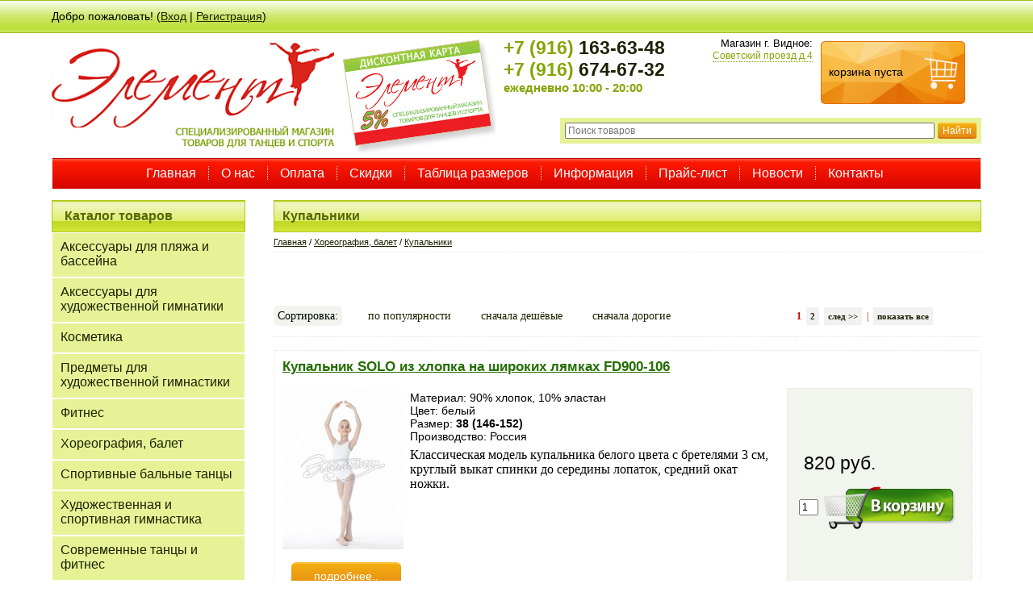

--- FILE ---
content_type: text/html; charset=windows-1251
request_url: https://element-dance.ru/category_1952.html
body_size: 14499
content:
<!DOCTYPE html PUBLIC "-//W3C//DTD XHTML 1.0 Transitional//EN" "http://www.w3.org/TR/xhtml1/DTD/xhtml1-transitional.dtd">
<html xmlns="http://www.w3.org/1999/xhtml">
<head>  
  
    
  <meta http-equiv="Content-Type" content="text/html; charset=windows-1251">
  <title>Купальники</title>
    <meta name="Description" content="Купальники">
<meta name="KeyWords" content="Купальники" >

    
    
  <link rel="stylesheet" href="data/gstore/style.css" type="text/css" media="screen">
  <link rel="stylesheet" href="data/gstore/styleprint.css" type="text/css" media="print">
 
  <link rel="icon" href="data/gstore/favicon.ico" type="image/x-icon">
  <link rel="shortcut icon" href="data/gstore/favicon.ico" type="image/x-icon">
  
  <!-- GoogleFonts -->
  <link href='http://fonts.googleapis.com/css?family=Open+Sans:400,300,600,700&subset=latin,cyrillic-ext,latin-ext,cyrillic' rel="stylesheet" type="text/css">
  <link href='http://fonts.googleapis.com/css?family=Marck+Script&subset=latin,cyrillic' rel='stylesheet' type='text/css'>
 

  
  <script type="text/javascript">
  <!--
  var confirmUnsubscribe_act1 =  'Вы уверены, что хотите отменить регистрацию в магазине?';
  var validate_act1 =  'Пожалуйста, вводите email правильно';
  var validate_disc_act1 =  'Пожалуйста, введите Ваш псевдоним';
  var validate_disc_act2 =  'Пожалуйста, введите тему сообщения';
  var validate_search_act1 =  'Цена должна быть положительным числом';
  var doCL_act1 =  'В папке';
  var doCL_act2 =  'нет товаров';
  var doCL_act3 =  'Папка сравнения успешно очищена!';
  var renbox_act1 =  'Добавление в папку сравнения...';
  var renboxCL_act1 =  'Идёт очистка сравнения...';
  var doreset_act1 =  'Идет добавление товара в корзину...';
  var printcart_act1 =  'Идет добавление товара в корзину...';
  var doCart_act1 =  '';
  var doCart_act2 =  'товар(ов)';
  var doCart_act3 =  'На сумму';
  var doCart_act4 =  'ЗАКАЗАТЬ';
  var doCart_act5 =  'Товар успешно добавлен!';
  var doCpr_act1 =  'В папке';
  var doCpr_act2 =  'товар(ов)';
  var doCpr_act3 =  'Сравнить';
  var doCpr_act4 =  'Очистить';
  var doCpr_act5 =  'Товар успешно добавлен!';

  function doCart(req) {
    if(document.getElementById('cart') && req["shopping_cart_value"] > 0){
        document.getElementById('cart').innerHTML = + req["shopping_cart_items"] +
        '&nbsp;' + doCart_act2 + '<div style="padding-top: 4px; font-weight:bold;">' + doCart_act3 + ':&nbsp;&nbsp;' + req["shopping_cart_value_shown"] +
        '<\/div><div style="padding-top: 6px;"><a href="cart.html" id="konol">' + doCart_act4 + '<\/a><\/div>';
        document.getElementById('axcrt').innerHTML = doCart_act5;
  }}

  function doCpr(req) {
    if(document.getElementById('cprbox') && req["cpr_value"] > 0){
        document.getElementById('cprbox').innerHTML = doCpr_act1 + '&nbsp;' + req["cpr_value"] +
        '&nbsp;' + doCpr_act2 + '<div style="padding-top: 0px;" align="center"><table cellspacing="0" cellpadding="0"><tr><td><table cellspacing="0" cellpadding="0" class="fsttab"><tr><td><table cellspacing="0" cellpadding="0" class="sectb"><tr><td><a href="compare.html">' + doCpr_act3 + '<\/a><\/td><\/tr><\/table><\/td><\/tr><\/table><\/td><td>&nbsp;&nbsp;<\/td><td><table cellspacing="0" cellpadding="0"><tr><td><table cellspacing="0" cellpadding="0" class="sectb"><tr><td><a href="#" onclick="doLoadcprCL(\'do=compare&amp;clear=yes\'); return false">' + doCpr_act4 + '<\/a><\/td><\/tr><\/table><\/td><\/tr><\/table><\/td><\/tr><\/table><\/div>';
        document.getElementById('axcrt').innerHTML = doCpr_act5;
  }}
	
  function doStat(req) {
    if(req){
        document.getElementById('tgenexe').innerHTML     = req['tgenexe'];
        document.getElementById('tgencompile').innerHTML = req['tgencompile'];
        document.getElementById('tgendb').innerHTML      = req['tgendb'];
        document.getElementById('tgenall').innerHTML     = req['tgenall'];
        document.getElementById('tgensql').innerHTML     = req['tgensql'];
  }}
  //-->
  </script>



    
  <link rel="alternate" href="index.php?do=rss" title="rss" type="application/rss+xml">
    <script type="text/javascript" src="data/gstore/user.js"></script>
  <script type="text/javascript" src="data/gstore/jquery-1.4.2.js"></script>
  <script type="text/javascript" src="data/gstore/tab.js"></script>

  <link rel="stylesheet" type="text/css" href="//ajax.googleapis.com/ajax/libs/jqueryui/1.8/themes/base/jquery-ui.css">
<script type="text/javascript" src="//ajax.googleapis.com/ajax/libs/jquery/1.7/jquery.min.js"></script>
<script type="text/javascript" src="//ajax.googleapis.com/ajax/libs/jqueryui/1.8/jquery-ui.min.js"></script>
  
  <script type="text/javascript">

$(document).ready(function(){
	
	$('a[href^="http://"]')	.attr({ target: "_blank" });

	function smartColumns() {
		
		$("ul.column").css({ 'width' : "100%"});
		
		var colWrap = $("ul.column").width();
		var colNum = Math.floor(colWrap / 170);
		var colFixed = Math.floor(colWrap / colNum);
		
		
		$("ul.column").css({ 'width' : colWrap});
		$("ul.column li").css({ 'width' : colFixed});

		
		
	}	
	
	smartColumns();	

	$(window).resize(function () {
		smartColumns();
		
	}); 
	
		
});
	
</script>


    
  
  <!--[if lte IE 6]>
  <style type="text/css">
    #axcrt {
      top: expression(document.documentElement.scrollTop + Math.ceil((document.documentElement.clientHeight-100)/2)+ "px") !important;
      left: expression(Math.ceil((document.documentElement.clientWidth-300)/2)+ "px") !important;
    }
    body {behavior:url("data/admin/csshover.htc");}
    .semafor{background: none; filter:progid:DXImageTransform.Microsoft.AlphaImageLoader(src='data/gstore/best.png', sizingMethod='image');}
  </style>
  <![endif]-->
  
</head><body>

<table cellspacing="0" cellpadding="0" width="100%"><tr><td valign="top" align="left">



<div id="top-container">
<table border="0" width="100%" cellspacing="0" cellpadding="0" class="reg">
	<tr><td><div align="center"><table border="0" width="90%" cellspacing="0" cellpadding="0">
	<tr><td>Добро пожаловать! (<a href="/page_7.html">Вход</a> | <a href="index.php?register=yes">Регистрация</a>)
		</td>
	</tr>
</table></div></td>
	</tr>
</table>


<div class="vipspace5"></div>
<div align="center">
<table border="0" width="90%" cellspacing="0" cellpadding="0" class="folokor" valign="top">
	<tr>
	  <td width="360" height="139" rowspan="2" align="left">
	  <a href="/"><img border="0" src="data/gstore/logo.png" width="350" height="130" style="outline: none!important; border: medium none"></a></td>
	  <td width="140" rowspan="2" align="left" valign="top">	
                     



<a href="page_13.html"><img src="/data/images/diskont.jpg" width="194" height="144" vspace="0" hspace="0" border="0" align="left" alt=""></a>





<div align="left">
</div>


          
</td>
	  <td width="241" align="right" valign="top"><div class="contact">
	  <!-- block contact -->

<div class="top-contact">
<!-- <div class="ya-phone"><a style="text-decoration: none;" href="tel:+74993901027"><span>+7 (499)</span> 390-10-27</a></div> -->
<!-- <span>8 (499)</span> 390-10-27 -->
<a style="text-decoration: none;" href="tel:+79161636348"><span>+7 (916)</span> 163-63-48</a><br />
<a style="text-decoration: none;" href="tel:+79166746732"><span>+7 (916)</span> 674-67-32</a>
</div>

<div class="hint top-contact" style="font-size:15px;">ежедневно 10:00 - 20:00</div>

</div>
</td>
<td width="170" align="right" valign="top"><div class="adrtop"><span class="adrmag">Магазин г. Видное:</span>
<br /><a class="adrhref" href="/page_11.html">Советский проезд д.4</a>
<!-- <br /><span class="adrmag dva">Магазин д. Бутово:</span>
<br /><a class="adrhref" href="/page_11.html#m2">ЖК "Бутово-Парк" д.23/2</a> -->
</div>
</td>
	  <td width="179" class="coming2" valign="top"><div class="coming">

<div align="left" id="cart">
  <div class="cart" id="shpcrtgc" style="padding-top: 27px;">корзина пуста</div></div>		
</div></td>
</tr>
<tr>
<td colspan="3" align="right" valign="top"><div class="seotp"><form action="index.php" method="get" id="searchformblock">
    <table cellspacing="0" cellpadding="0" align="right" class="verpoisk">
	<tr>
      <td style="padding-right: 4px;" valign="middle"><input type="text" placeholder="Поиск товаров" name="searchstring" style="width: 450px;" value=""></td>
      <td valign="middle"><input type="submit" class="search-button" value="Найти" /></td>
    </tr>
  </table>

</form></div></td>
</tr>
</table>
<div class="vipspace5"><br></div>
<table border="0" width="90%" cellspacing="0" cellpadding="0" class="menutop">
	<tr>
		<td>
		<div align="center">
<a href="/">Главная</a><a href="/page_8.html">О нас</a><a href="/page_9.html">Оплата</a><a href="/page_13.html">Скидки</a><a href="page_12.html">Таблица размеров</a><a href="/page_10.html">Информация</a><a href="/price.html">Прайс-лист</a><a href="/news.html">Новости</a><a class="end" href="/page_11.html">Контакты</a>
		</div>
		</td>
	</tr>
</table>

</div>
</div>

<div align="center">
	<table border="0" width="90%" cellspacing="0" cellpadding="0">
		<tr>
			<td>
			
			




		

<div class="vipspace2"><br></div>	
	

<table border="0" width="100%" cellspacing="0" cellpadding="0">
	<tr>
		<td width="240" valign="top">
		
	
		<table border="0" width="100%" cellspacing="0" cellpadding="0">
			<tr>
				<td class="vipcatalog">
				<table border="0" width="100%" cellspacing="0" cellpadding="0">
					<tr>
						<td class="vipboxtitle" style="padding-left:15px;">Каталог товаров</td>
					</tr>
				</table>
				<table border="0" width="100%" cellspacing="0" cellpadding="0">
					<tr>
						<td class="vipboxmenu">

							<ul class="menus">

<li >
<a href="category_2063.html" >Аксессуары для пляжа и бассейна</a>


<ul>
<li >
<a href="category_2065.html" >ПОЛОТЕНЦЕ</a>


<li >
<a href="category_2064.html" >ШЛЕПАНЦЫ</a>


</ul>
<li >
<a href="category_2024.html" >Аксессуары для художественной гимнатики</a>


<ul>
<li >
<a href="category_2032.html" >Гриф для палочки</a>


<li >
<a href="category_2029.html" >Карабины</a>


<li >
<a href="category_2026.html" >Катушки</a>


<li >
<a href="category_2067.html" >Мешок для предметов</a>


<li >
<a href="category_2027.html" >Насосы</a>


<li >
<a href="category_2028.html" >Обмотка</a>


<li >
<a href="category_2057.html" >Рюкзаки, сумки, портпледы</a>


<li >
<a href="category_2031.html" >Чехлы для булав</a>


<li >
<a href="category_2035.html" >Чехлы для дисков</a>


<li >
<a href="category_2034.html" >Чехлы для лент</a>


<li >
<a href="category_2030.html" >Чехлы для мячей</a>


<li >
<a href="category_2025.html" >Чехлы для обручей</a>


</ul>
<li >
<a href="category_2069.html" >Косметика</a>


<li >
<a href="category_2010.html" >Предметы для художественной гимнастики</a>


<ul>
<li >
<a href="category_2015.html" >Булавы</a>


<li >
<a href="category_2017.html" >Ленты</a>


<li >
<a href="category_2011.html" >Мячи</a>


<li >
<a href="category_2020.html" >Обручи</a>


<li >
<a href="category_2016.html" >Палочки</a>


<li >
<a href="category_2019.html" >Скакалки</a>


</ul>
<li >
<a href="category_2036.html" >Фитнес</a>


<ul>
<li >
<a href="category_2044.html" >Кирпич для баланса</a>


<li >
<a href="category_2041.html" >Коврик для фитнеса</a>


<li >
<a href="category_2038.html" >Ленточный эспандер для растяжки</a>


<li >
<a href="category_2040.html" >Подушка для баланса</a>


<li >
<a href="category_2037.html" >Резина для растяжки</a>


<li >
<a href="category_2058.html" >Сапоги для разогрева</a>


<li >
<a href="category_2042.html" >Утяжелители для лодыжек/запястий</a>


</ul>
<li >
<a href="category_1946.html" >Хореография, балет</a>


<ul>
<li >
<a href="category_1986.html" >Купальники с юбкой</a>


<li class="bf">
<a href="category_1952.html" class="bf">Купальники</a>


<li >
<a href="category_1953.html" >Юбки</a>


<li >
<a href="category_1954.html" >Болеро</a>


<li >
<a href="category_1955.html" >Колготки, трико, гольфы и носки</a>


<li >
<a href="category_1956.html" >Аксессуары для волос</a>


</ul>
<li >
<a href="category_1947.html" >Спортивные бальные танцы</a>


<ul>
<li >
<a href="category_2059.html" >Аксессуары</a>


<li >
<a href="category_2066.html" >Галстук, Зажим, Бабочка</a>


<li >
<a href="category_1965.html" >Рейтинговые платья</a>


<li >
<a href="category_1966.html" >Мужская одежда для выступлений</a>


<ul>
<li >
<a href="category_1989.html" >Брюки</a>


<li >
<a href="category_1991.html" >Жилеты</a>


<li >
<a href="category_1990.html" >Рубашки</a>


</ul>
<li >
<a href="category_1967.html" >Мужская тренировочная одежда</a>


<li >
<a href="category_1968.html" >Женская тренировочная одежда</a>


<ul>
<li >
<a href="category_1979.html" >Блузы, топы, боди</a>


<li >
<a href="category_1988.html" >Платья, футболка-платье</a>


<li >
<a href="category_1996.html" >Рубашки</a>


<li >
<a href="category_2062.html" >Шорты с бахрамой</a>


<li >
<a href="category_1980.html" >Юбки</a>


</ul>
</ul>
<li >
<a href="category_1948.html" >Художественная и спортивная гимнастика</a>


<ul>
<li >
<a href="category_1962.html" >Купальники для выступлений ПРЕМИУМ-класса НОВЫЕ!!!</a>


<li >
<a href="category_2004.html" >Купальники для выступлений ЭКОНОМ-класса НОВЫЕ!!!</a>


<li >
<a href="category_2055.html" >Носки, гетры, голеностопы, наколенники</a>


<li >
<a href="category_2056.html" >Полупальцы, полуносочки, защита для стоп</a>


<li >
<a href="category_2051.html" >Спортивное белье</a>


<li >
<a href="category_1963.html" >Тренировочная одежда</a>


<ul>
<li >
<a href="category_1993.html" >Велосипедки и шорты</a>


<li >
<a href="category_1985.html" >Комбинезоны</a>


<li >
<a href="category_2060.html" >Легенсы, Бриджи</a>


<li >
<a href="category_2054.html" >Толстовки, Брюки, Спортивные костюмы</a>


<li >
<a href="category_1994.html" >Футболки, майки, топы, лонгсливы</a>


</ul>
</ul>
<li >
<a href="category_1949.html" >Современные танцы и фитнес</a>


<ul>
<li >
<a href="category_1957.html" >Женская одежда</a>


<ul>
<li >
<a href="category_1992.html" >Брюки</a>


</ul>
<li >
<a href="category_1958.html" >Мужская одежда</a>


</ul>
<li >
<a href="category_1950.html" >Обувь для танцев</a>


<ul>
<li >
<a href="category_1970.html" >Рейтинг  для девочек</a>


<li >
<a href="category_1971.html" >Рейтинг для мальчиков</a>


<li >
<a href="category_1972.html" >Стандарт женский</a>


<li >
<a href="category_1973.html" >Стандарт мужской</a>


<li >
<a href="category_1974.html" >Латина женская</a>


<li >
<a href="category_1975.html" >Латина мужская</a>


<li >
<a href="category_1976.html" >Тренировочная обувь для всех видов танцев</a>


<li >
<a href="category_1977.html" >Народные туфли</a>


<li >
<a href="category_1978.html" >Балетки, чешки</a>

</ul>

</td>
					</tr>
				</table>
				
</td>
			</tr>
		</table>
		<br>
	
	
                     









<table border="0" width="100%" cellspacing="0" cellpadding="0">
			<tr>
				<td class="allboxtitle">Новости</td>
			</tr>
		</table>


<table cellspacing="0" cellpadding="0" width="100%">
  <tr>
    <td style="padding:10px;background:#f7f7f7; border:1px solid #e5ebdd" class="hdb" align="left">
<div align="left">
    <span class="bitrate" style="font-size: 10px;"><b>03.04.2016</b></span><br>
  <a href="show_news_1.html">Открытие интернет-магазина</a>
  <br><br>
</div>
<div align="left">
  <form action="index.php" name="subscription_form" method="post" id="subscription_form">
    Подписка на новости
    <div style="padding: 4px 0 6px 0;">
      <input type="text" name="email" value="" style="width: 140px;">
    </div>
    <table cellspacing="0" cellpadding="0">
      <tr>
        <td valign="middle" style="height: 18px; padding-bottom: 2px;"><input type="radio" name="modesubs" value=1 checked></td>
        <td valign="middle">&nbsp;Подписаться</td>
      </tr>
      <tr>
        <td valign="middle" style="height: 18px; padding-bottom: 2px;"><input type="radio" name="modesubs" value=0></td>
        <td valign="middle">&nbsp;Отписаться</td>
      </tr>
    </table>
    <div class="fil"></div>
	<div class="fil"></div>
      <table cellspacing="0" cellpadding="0" class="fsttab">
        <tr>
          <td>
		    <table cellspacing="0" cellpadding="0" class="sectb">
              <tr>
                <td><a href="#" onclick="validate(this); return false">Отправить</a></td>
              </tr>
            </table>
		  </td>
        </tr>
      </table>
    <input type="hidden" name="subscribe" value="yes">
  </form>
</div></td>
  </tr>
</table><br>

          

		
		
		<p>&nbsp;</p>
        </td>
		<td width="30" valign="top">
		<img border="0" src="data/gstore/spacer.gif" width="26" height="57"></td>
		<td valign="top" class="greyfon" style="padding-left:5px;">
		<!-- / заголовок центр блока-->
		<table border="0" width="100%" cellspacing="0" cellpadding="0">
			<tr>
				<td width="100%" valign="top">
			<!-- /заголовок центр блока	</ br>-->	
				          
		  
		  
		            
		  







<table border="0" width="100%" cellspacing="0" cellpadding="0">
			<tr>
				<td class="vipboxtitle2">Купальники</td>
			</tr>
		</table>

<table cellspacing="0" cellpadding="0" width="100%">
  <tr>
    <td class="cbt" align="left"><a href="http://element-dance.ru/">Главная</a> / <a href="category_1946.html">Хореография, балет</a> / <a href="category_1952.html">Купальники</a></td>
  </tr>
</table>









 
<table cellspacing="0" cellpadding="0" width="100%">
  <tr>
    <td class="hdbtop" align="left">&nbsp;</td>
  </tr>
</table>
<br>







<a name="20"></a>


  <p> </p>
<table cellspacing="0" cellpadding="0" width="100%">
  <tr>
    <td class="cattop" align="left"><span class="sornam">Сортировка:</span>   <a href='index.php?categoryID=1952&amp;sort=customers_rating&amp;direction=DESC#20' rel='nofollow' class='sor'>по популярности</a>  <a href='index.php?categoryID=1952&amp;sort=Price&amp;direction=ASC#20' rel='nofollow' class='sor'>сначала дешёвые</a>   <a href='index.php?categoryID=1952&amp;sort=Price&amp;direction=DESC#20' rel='nofollow' class='sor'>сначала дорогие</a></td><td class="cattop" align="left"><div class="yellow"><b>1</b>&nbsp;&nbsp;<a href="category_1952_offset_20.html">2</a>&nbsp;&nbsp;<a href="category_1952_offset_20.html">след &gt;&gt;</a>&nbsp;&nbsp;|&nbsp;&nbsp;<noindex><a href="category_1952_show_all.html" rel="nofollow">показать все</a></noindex></div></td>
  </tr>
</table>




<table cellspacing="0" cellpadding="0" width="100%">
    <tr>    <td width="100%" align="left" valign="top">
    


<br />

<table cellspacing="0" cellpadding="0" width="100%" class="circlebr">
  <tr>
    <td valign="top" align="left">
	




<table border="0" width="100%" cellspacing="0" cellpadding="0">
			<tr>
				<td><b><a class='prname' href='product_8651.html'>Купальник SOLO из хлопка на широких лямках FD900-106</a></b></td>
			</tr>
		</table>

	<br />
	
	
	<table cellspacing="0" cellpadding="0" width="100%">
        <tr>                     <td class="imboxl" width="130"><a title="Купальник SOLO из хлопка на широких лямках FD900-106" href="product_8651.html"><img src="data/small/fd900_106_1.1200x1600-.jpg" alt="Купальник SOLO из хлопка на широких лямках FD900-106"></a>
		  <br />	  <br />
<a href="product_8651.html" class="myButton2">подробнее..</a></td>
                              <td valign="top" align="left">                         
            <script type="text/javascript">
<!--
function votescript(val) {
document.getElementById('markvalue').value=val;
document.getElementById('VotingForm').submit();
}
//-->
</script>
            
            <table cellspacing="0" cellpadding="0" width="100%" class="print">
              <tr>
                <td valign="middle" align="left"><table cellspacing="0" cellpadding="0">
                    <tr> 
                      <td valign="middle" align="left">  </td>
                       </tr>
                  </table></td>
              </tr>
            </table>
            <div class="fil1"></div>
                        			            			                                                                                                            <form action="index.php?productID=8651" method=post name="MainForm1_8651">
              
                                          Материал: 90% хлопок, 10% эластан<br />
                                                        Цвет: белый<br />
                                            
              
                            Размер:              
              
               <b class="oki2"> 38 (146-152)  </b><br />
              
                                                                                      
              
              
              <input type="hidden" name="option_select_1_8651" value='0:1973'>
                                                                                    Производство: Россия<br />
                                        </form>
                        <div class="fil"></div>
                                    <form action="index.php?productID=8651" method=post name="MainForm2_8651">
              <input type=hidden value=" руб." name="priceUnit_8651">
            </form>
                                    <script type="text/javascript">
function GetCurrentCurrency_8651()

{

 _selectionCount=1;
 _sum = 820;


 _value=document.MainForm1_8651.option_select_1_8651.value;
 price_surplus = ( _value.split(":") )[0];
  _sum += new Number( price_surplus );
 variantID = ( _value.split(":") )[1];
 document.HiddenFieldsForm_8651.option_select_hidden_1_8651.value = variantID;

 _sum = Math.round(_sum*100)/100;
 _sumStr = new String(_sum);
 _commaIndex = _sumStr.indexOf(".");
 if ( _commaIndex == -1 )
 _sumStr = _sum;
 else
 _sumStr = _sumStr.substr(0, _commaIndex + 3);
locationPriceUnit=1;
 _sumStr = _formatPrice(_sumStr, 0);
if ( locationPriceUnit )
document.getElementById('optionPrice_8651').innerHTML = _sumStr + document.MainForm2_8651.priceUnit_8651.value;
else
document.getElementById('optionPrice_8651').innerHTML = document.MainForm2_8651.priceUnit_8651.value + _sumStr;

}

GetCurrentCurrency_8651();
</script>
                        <div class="otstup"><span style="color: rgb(0, 0, 0);"><span style="font-family: AvenirNextCyr; font-size: 16px;">Классическая модель купальника белого цвета с бретелями 3 см, круглый выкат спинки до середины лопаток, средний окат ножки.</span>&nbsp;</span></div> </td>
          

			
  
          <td width="200" class="circleprice">
		  
		  
		  <table cellspacing="0" cellpadding="0" >
              <tr>
                <td class="price" id="optionPrice_8651" width="150">820 руб.</td>
              </tr>
                          </table>
		  
		  
		  
		  <table cellspacing="0" cellpadding="0">
              <tr>
                <td style="border-left: 0px solid #CCCCCC; padding-left: 0px;padding-right: 7px;" align="left" valign="middle"><form action="index.php?categoryID=1952&amp;prdID=8651" method=post name="HiddenFieldsForm_8651" id="HiddenFieldsForm_8651">
                                                                                <table cellspacing="0" cellpadding="0">
                      <tr>
					                          <td style="padding-left: 4px;"><input type=text value="1" name="multyaddcount" size="2" style="margin-right: 4px; width: 16px;">
                          </td>
                        <td><a href="#" onclick="doLoad('do=cart&amp;addproduct=8651&amp;option_select_hidden_1='+document.HiddenFieldsForm_8651.option_select_hidden_1_8651.value+'&amp;xcart=yes&amp;multyaddcount='+document.HiddenFieldsForm_8651.multyaddcount.value+''); return false"><img src="data/gstore/crt.png" alt=""></a></td>

                      </tr>
                    </table>
                                                                                
                                                                                                                                                                <input type=hidden name='option_select_hidden_1_8651' value='1'>
                                                                                                                      </form>
                   </td>
              </tr>
            </table></td>
        </tr>
      </table></td>
          
          </tr>
      </table></td>


    </td>
    	</tr>
    <tr>
	        <td align="left">
	 
	</td>
            </tr>
      <tr>    <td width="100%" align="left" valign="top">
    


<br />

<table cellspacing="0" cellpadding="0" width="100%" class="circlebr">
  <tr>
    <td valign="top" align="left">
	




<table border="0" width="100%" cellspacing="0" cellpadding="0">
			<tr>
				<td><b><a class='prname' href='product_8652.html'>Купальник SOLO из хлопка на широких лямках FD900-107</a></b></td>
			</tr>
		</table>

	<br />
	
	
	<table cellspacing="0" cellpadding="0" width="100%">
        <tr>                     <td class="imboxl" width="130"><a title="Купальник SOLO из хлопка на широких лямках FD900-107" href="product_8652.html"><img src="data/small/fd900-107.1200x1600-.jpg" alt="Купальник SOLO из хлопка на широких лямках FD900-107"></a>
		  <br />	  <br />
<a href="product_8652.html" class="myButton2">подробнее..</a></td>
                              <td valign="top" align="left">                         
            <script type="text/javascript">
<!--
function votescript(val) {
document.getElementById('markvalue').value=val;
document.getElementById('VotingForm').submit();
}
//-->
</script>
            
            <table cellspacing="0" cellpadding="0" width="100%" class="print">
              <tr>
                <td valign="middle" align="left"><table cellspacing="0" cellpadding="0">
                    <tr> 
                      <td valign="middle" align="left">  </td>
                       </tr>
                  </table></td>
              </tr>
            </table>
            <div class="fil1"></div>
                        			            			                                                                                                            <form action="index.php?productID=8652" method=post name="MainForm1_8652">
              
                                          Материал: 90% хлопок, 10% эластан<br />
                                                        Цвет: черный<br />
                                            
              
                            Размер:              
              
                                         <select name='option_select_1_8652' onchange='GetCurrentCurrency_8652();' class="WCHhider">
                

                <option value='0:1967' selected>26 (110-116)</option>
                

                <option value='0:1968' >28 (116-122)</option>
                

                <option value='0:1969' >30 (122-128)</option>
                

                <option value='0:1970' >32 (128-134)</option>
                

                <option value='0:1971' >34 (134-140)</option>
                

                <option value='0:1972' >36 (140-146)</option>
                

                <option value='0:1973' >38 (146-152)</option>
                

                <option value='0:1974' >40 (152-158)</option>
                

                <option value='0:1975' >42 (158-164)</option>
                

                <option value='0:1976' >44 (165-170)</option>
                

                <option value='0:1978' >48 (165-170)</option>
                

              </select>
              <br />
                                                                                    Производство: Россия<br />
                                        </form>
                        <div class="fil"></div>
                                    <form action="index.php?productID=8652" method=post name="MainForm2_8652">
              <input type=hidden value=" руб." name="priceUnit_8652">
            </form>
                                    <script type="text/javascript">
function GetCurrentCurrency_8652()

{

 _selectionCount=1;
 _sum = 0;


 _value=document.MainForm1_8652.option_select_1_8652.value;
 price_surplus = ( _value.split(":") )[0];
  _sum += new Number( price_surplus );
 variantID = ( _value.split(":") )[1];
 document.HiddenFieldsForm_8652.option_select_hidden_1_8652.value = variantID;

 _sum = Math.round(_sum*100)/100;
 _sumStr = new String(_sum);
 _commaIndex = _sumStr.indexOf(".");
 if ( _commaIndex == -1 )
 _sumStr = _sum;
 else
 _sumStr = _sumStr.substr(0, _commaIndex + 3);
locationPriceUnit=1;
 _sumStr = _formatPrice(_sumStr, 0);
if ( locationPriceUnit )
document.getElementById('optionPrice_8652').innerHTML = _sumStr + document.MainForm2_8652.priceUnit_8652.value;
else
document.getElementById('optionPrice_8652').innerHTML = document.MainForm2_8652.priceUnit_8652.value + _sumStr;

}

GetCurrentCurrency_8652();
</script>
                        <div class="otstup"><span style="color: rgb(0, 0, 0);"><span style="font-family: AvenirNextCyr; font-size: 16px;">Классическая модель купальника чёрного цвета с бретелями 3 см, круглый выкат спинки до середины лопаток, средний окат ножки</span>&nbsp;</span></div> </td>
          

			
  
          <td width="200" class="circleprice">
		  
		  
		  <table cellspacing="0" cellpadding="0" >
              <tr>
                <td class="price" id="optionPrice_8652" width="150">не определена</td>
              </tr>
                          </table>
		  
		  
		  
		  <table cellspacing="0" cellpadding="0">
              <tr>
                <td style="border-left: 0px solid #CCCCCC; padding-left: 0px;padding-right: 7px;" align="left" valign="middle"><form action="index.php?categoryID=1952&amp;prdID=8652" method=post name="HiddenFieldsForm_8652" id="HiddenFieldsForm_8652">
                                                                                <table cellspacing="0" cellpadding="0">
                      <tr>
					                          <td style="padding-left: 4px;"><input type=text value="1" name="multyaddcount" size="2" style="margin-right: 4px; width: 16px;">
                          </td>
                        <td><a href="#" onclick="doLoad('do=cart&amp;addproduct=8652&amp;option_select_hidden_1='+document.HiddenFieldsForm_8652.option_select_hidden_1_8652.value+'&amp;xcart=yes&amp;multyaddcount='+document.HiddenFieldsForm_8652.multyaddcount.value+''); return false"><img src="data/gstore/crt.png" alt=""></a></td>

                      </tr>
                    </table>
                                                                                
                                                                                                                                                                <input type=hidden name='option_select_hidden_1_8652' value='1'>
                                                                                                                      </form>
                   </td>
              </tr>
            </table></td>
        </tr>
      </table></td>
          
          </tr>
      </table></td>


    </td>
    	</tr>
    <tr>
	        <td align="left">
	 
	</td>
            </tr>
      <tr>    <td width="100%" align="left" valign="top">
    


<br />

<table cellspacing="0" cellpadding="0" width="100%" class="circlebr">
  <tr>
    <td valign="top" align="left">
	




<table border="0" width="100%" cellspacing="0" cellpadding="0">
			<tr>
				<td><b><a class='prname' href='product_8650.html'>Купальник SOLO из хлопка с длинным рукавом FD951</a></b></td>
			</tr>
		</table>

	<br />
	
	
	<table cellspacing="0" cellpadding="0" width="100%">
        <tr>                     <td class="imboxl" width="130"><a title="Купальник SOLO из хлопка с длинным рукавом FD951" href="product_8650.html"><img src="data/small/fd951_107_1.1200x1600-.jpg" alt="Купальник SOLO из хлопка с длинным рукавом FD951"></a>
		  <br />	  <br />
<a href="product_8650.html" class="myButton2">подробнее..</a></td>
                              <td valign="top" align="left">                         
            <script type="text/javascript">
<!--
function votescript(val) {
document.getElementById('markvalue').value=val;
document.getElementById('VotingForm').submit();
}
//-->
</script>
            
            <table cellspacing="0" cellpadding="0" width="100%" class="print">
              <tr>
                <td valign="middle" align="left"><table cellspacing="0" cellpadding="0">
                    <tr> 
                      <td valign="middle" align="left">  </td>
                       </tr>
                  </table></td>
              </tr>
            </table>
            <div class="fil1"></div>
                        			            			                                                                                                            <form action="index.php?productID=8650" method=post name="MainForm1_8650">
              
                                          Материал: 90% хлопок, 10% эластан<br />
                                            
              
                            Цвет:              
              
                                         <select name='option_select_1_8650' onchange='GetCurrentCurrency_8650();' class="WCHhider">
                

                <option value='0:1742' >белый</option>
                

                <option value='0:1745' selected>черный</option>
                

              </select>
              <br />
                                                                        
              
                            Размер:              
              
                                         <select name='option_select_2_8650' onchange='GetCurrentCurrency_8650();' class="WCHhider">
                

                <option value='0:1967' >26 (110-116)</option>
                

                <option value='0:1968' >28 (116-122)</option>
                

                <option value='0:1969' >30 (122-128)</option>
                

                <option value='0:1970' >32 (128-134)</option>
                

                <option value='0:1971' >34 (134-140)</option>
                

                <option value='0:1972' >36 (140-146)</option>
                

                <option value='0:1973' >38 (146-152)</option>
                

                <option value='0:1974' >40 (152-158)</option>
                

                <option value='0:1975' >42 (158-164)</option>
                

                <option value='0:1976' >44 (165-170)</option>
                

                <option value='0:1977' >46 (165-170)</option>
                

                <option value='0:1978' >48 (165-170)</option>
                

              </select>
              <br />
                                                                                    Производство: Россия<br />
                                        </form>
                        <div class="fil"></div>
                                    <form action="index.php?productID=8650" method=post name="MainForm2_8650">
              <input type=hidden value=" руб." name="priceUnit_8650">
            </form>
                                    <script type="text/javascript">
function GetCurrentCurrency_8650()

{

 _selectionCount=2;
 _sum = 0;


 _value=document.MainForm1_8650.option_select_1_8650.value;
 price_surplus = ( _value.split(":") )[0];
  _sum += new Number( price_surplus );
 variantID = ( _value.split(":") )[1];
 document.HiddenFieldsForm_8650.option_select_hidden_1_8650.value = variantID;


 _value=document.MainForm1_8650.option_select_2_8650.value;
 price_surplus = ( _value.split(":") )[0];
  _sum += new Number( price_surplus );
 variantID = ( _value.split(":") )[1];
 document.HiddenFieldsForm_8650.option_select_hidden_2_8650.value = variantID;

 _sum = Math.round(_sum*100)/100;
 _sumStr = new String(_sum);
 _commaIndex = _sumStr.indexOf(".");
 if ( _commaIndex == -1 )
 _sumStr = _sum;
 else
 _sumStr = _sumStr.substr(0, _commaIndex + 3);
locationPriceUnit=1;
 _sumStr = _formatPrice(_sumStr, 0);
if ( locationPriceUnit )
document.getElementById('optionPrice_8650').innerHTML = _sumStr + document.MainForm2_8650.priceUnit_8650.value;
else
document.getElementById('optionPrice_8650').innerHTML = document.MainForm2_8650.priceUnit_8650.value + _sumStr;

}

GetCurrentCurrency_8650();
</script>
                        <div class="otstup"><span style="color: rgb(0, 0, 0);"><span style="font-family: AvenirNextCyr; font-size: 16px;">Классическая модель купальника чёрного цвета с длинными рукавами, круглый выкат спинки до середины лопаток и средний окат ножки.</span>&nbsp;</span></div> </td>
          

			
  
          <td width="200" class="circleprice">
		  
		  
		  <table cellspacing="0" cellpadding="0" >
              <tr>
                <td class="price" id="optionPrice_8650" width="150">не определена</td>
              </tr>
                          </table>
		  
		  
		  
		  <table cellspacing="0" cellpadding="0">
              <tr>
                <td style="border-left: 0px solid #CCCCCC; padding-left: 0px;padding-right: 7px;" align="left" valign="middle"><form action="index.php?categoryID=1952&amp;prdID=8650" method=post name="HiddenFieldsForm_8650" id="HiddenFieldsForm_8650">
                                                                                <table cellspacing="0" cellpadding="0">
                      <tr>
					                          <td style="padding-left: 4px;"><input type=text value="1" name="multyaddcount" size="2" style="margin-right: 4px; width: 16px;">
                          </td>
                        <td><a href="#" onclick="doLoad('do=cart&amp;addproduct=8650&amp;option_select_hidden_1='+document.HiddenFieldsForm_8650.option_select_hidden_1_8650.value+'&amp;option_select_hidden_2='+document.HiddenFieldsForm_8650.option_select_hidden_2_8650.value+'&amp;xcart=yes&amp;multyaddcount='+document.HiddenFieldsForm_8650.multyaddcount.value+''); return false"><img src="data/gstore/crt.png" alt=""></a></td>

                      </tr>
                    </table>
                                                                                
                                                                                                                        <input type=hidden name='option_select_hidden_1_8650' value='1'>
                                                                                                                        <input type=hidden name='option_select_hidden_2_8650' value='1'>
                                                                                                                      </form>
                   </td>
              </tr>
            </table></td>
        </tr>
      </table></td>
          
          </tr>
      </table></td>


    </td>
    	</tr>
    <tr>
	        <td align="left">
	 
	</td>
            </tr>
      <tr>    <td width="100%" align="left" valign="top">
    


<br />

<table cellspacing="0" cellpadding="0" width="100%" class="circlebr">
  <tr>
    <td valign="top" align="left">
	




<table border="0" width="100%" cellspacing="0" cellpadding="0">
			<tr>
				<td><b><a class='prname' href='product_8666.html'>Купальник SOLO из хлопка с коротким рукавом FD926-104</a></b></td>
			</tr>
		</table>

	<br />
	
	
	<table cellspacing="0" cellpadding="0" width="100%">
        <tr>                     <td class="imboxl" width="130"><a title="Купальник SOLO из хлопка с коротким рукавом FD926-104" href="product_8666.html"><img src="data/small/kup_fd926_104_2.1200x1600-.jpg" alt="Купальник SOLO из хлопка с коротким рукавом FD926-104"></a>
		  <br />	  <br />
<a href="product_8666.html" class="myButton2">подробнее..</a></td>
                              <td valign="top" align="left">                         
            <script type="text/javascript">
<!--
function votescript(val) {
document.getElementById('markvalue').value=val;
document.getElementById('VotingForm').submit();
}
//-->
</script>
            
            <table cellspacing="0" cellpadding="0" width="100%" class="print">
              <tr>
                <td valign="middle" align="left"><table cellspacing="0" cellpadding="0">
                    <tr> 
                      <td valign="middle" align="left">  </td>
                       </tr>
                  </table></td>
              </tr>
            </table>
            <div class="fil1"></div>
                        			            			                                                                                                            <form action="index.php?productID=8666" method=post name="MainForm1_8666">
              
                                          Материал:  90% хлопок 10% эластан<br />
                                                        Цвет: сиреневый<br />
                                            
              
                            Размер:              
              
                                         <select name='option_select_1_8666' onchange='GetCurrentCurrency_8666();' class="WCHhider">
                

                <option value='0:1968' selected>28 (116-122)</option>
                

                <option value='0:1969' >30 (122-128)</option>
                

                <option value='0:1970' >32 (128-134)</option>
                

              </select>
              <br />
                                                                                    Производство: Россия<br />
                                        </form>
                        <div class="fil"></div>
                                    <form action="index.php?productID=8666" method=post name="MainForm2_8666">
              <input type=hidden value=" руб." name="priceUnit_8666">
            </form>
                                    <script type="text/javascript">
function GetCurrentCurrency_8666()

{

 _selectionCount=1;
 _sum = 860;


 _value=document.MainForm1_8666.option_select_1_8666.value;
 price_surplus = ( _value.split(":") )[0];
  _sum += new Number( price_surplus );
 variantID = ( _value.split(":") )[1];
 document.HiddenFieldsForm_8666.option_select_hidden_1_8666.value = variantID;

 _sum = Math.round(_sum*100)/100;
 _sumStr = new String(_sum);
 _commaIndex = _sumStr.indexOf(".");
 if ( _commaIndex == -1 )
 _sumStr = _sum;
 else
 _sumStr = _sumStr.substr(0, _commaIndex + 3);
locationPriceUnit=1;
 _sumStr = _formatPrice(_sumStr, 0);
if ( locationPriceUnit )
document.getElementById('optionPrice_8666').innerHTML = _sumStr + document.MainForm2_8666.priceUnit_8666.value;
else
document.getElementById('optionPrice_8666').innerHTML = document.MainForm2_8666.priceUnit_8666.value + _sumStr;

}

GetCurrentCurrency_8666();
</script>
                        <div class="otstup"><span style="color: rgb(0, 0, 0);"><span style="font-family: AvenirNextCyr; font-size: 16px;">Классическая модель купальника из хлопка сиреневого цвета с короткими рукавами, круглый выкат спинки до середины лопаток, средний окат ножки. Белым перламутром нанесен логотип Solo, что подтверждает фирменность изделия.</span>&nbsp;</span></div> </td>
          

			
  
          <td width="200" class="circleprice">
		  
		  
		  <table cellspacing="0" cellpadding="0" >
              <tr>
                <td class="price" id="optionPrice_8666" width="150">860 руб.</td>
              </tr>
                          </table>
		  
		  
		  
		  <table cellspacing="0" cellpadding="0">
              <tr>
                <td style="border-left: 0px solid #CCCCCC; padding-left: 0px;padding-right: 7px;" align="left" valign="middle"><form action="index.php?categoryID=1952&amp;prdID=8666" method=post name="HiddenFieldsForm_8666" id="HiddenFieldsForm_8666">
                                                                                <table cellspacing="0" cellpadding="0">
                      <tr>
					                          <td style="padding-left: 4px;"><input type=text value="1" name="multyaddcount" size="2" style="margin-right: 4px; width: 16px;">
                          </td>
                        <td><a href="#" onclick="doLoad('do=cart&amp;addproduct=8666&amp;option_select_hidden_1='+document.HiddenFieldsForm_8666.option_select_hidden_1_8666.value+'&amp;xcart=yes&amp;multyaddcount='+document.HiddenFieldsForm_8666.multyaddcount.value+''); return false"><img src="data/gstore/crt.png" alt=""></a></td>

                      </tr>
                    </table>
                                                                                
                                                                                                                                                                <input type=hidden name='option_select_hidden_1_8666' value='1'>
                                                                                                                      </form>
                   </td>
              </tr>
            </table></td>
        </tr>
      </table></td>
          
          </tr>
      </table></td>


    </td>
    	</tr>
    <tr>
	        <td align="left">
	 
	</td>
            </tr>
      <tr>    <td width="100%" align="left" valign="top">
    


<br />

<table cellspacing="0" cellpadding="0" width="100%" class="circlebr">
  <tr>
    <td valign="top" align="left">
	




<table border="0" width="100%" cellspacing="0" cellpadding="0">
			<tr>
				<td><b><a class='prname' href='product_8654.html'>Купальник SOLO из хлопка с коротким рукавом FD926-106</a></b></td>
			</tr>
		</table>

	<br />
	
	
	<table cellspacing="0" cellpadding="0" width="100%">
        <tr>                     <td class="imboxl" width="130"><a title="Купальник SOLO из хлопка с коротким рукавом FD926-106" href="product_8654.html"><img src="data/small/kup_fd926_106_1.1200x1600-.jpg" alt="Купальник SOLO из хлопка с коротким рукавом FD926-106"></a>
		  <br />	  <br />
<a href="product_8654.html" class="myButton2">подробнее..</a></td>
                              <td valign="top" align="left">                         
            <script type="text/javascript">
<!--
function votescript(val) {
document.getElementById('markvalue').value=val;
document.getElementById('VotingForm').submit();
}
//-->
</script>
            
            <table cellspacing="0" cellpadding="0" width="100%" class="print">
              <tr>
                <td valign="middle" align="left"><table cellspacing="0" cellpadding="0">
                    <tr> 
                      <td valign="middle" align="left">  </td>
                       </tr>
                  </table></td>
              </tr>
            </table>
            <div class="fil1"></div>
                        			            			                                                                                                            <form action="index.php?productID=8654" method=post name="MainForm1_8654">
              
                                          Материал: 90% хлопок, 10% эластан<br />
                                                        Цвет: белый<br />
                                            
              
                            Размер:              
              
                                         <select name='option_select_1_8654' onchange='GetCurrentCurrency_8654();' class="WCHhider">
                

                <option value='0:1967' selected>26 (110-116)</option>
                

                <option value='0:1968' >28 (116-122)</option>
                

                <option value='60:1969' >30 (122-128)</option>
                

                <option value='30:1971' >34 (134-140)</option>
                

                <option value='120:1973' >38 (146-152)</option>
                

                <option value='130:1974' >40 (152-158)</option>
                

                <option value='0:1976' >44 (165-170)</option>
                

              </select>
              <br />
                                                                                    Производство: Россия<br />
                                        </form>
                        <div class="fil"></div>
                                    <form action="index.php?productID=8654" method=post name="MainForm2_8654">
              <input type=hidden value=" руб." name="priceUnit_8654">
            </form>
                                    <script type="text/javascript">
function GetCurrentCurrency_8654()

{

 _selectionCount=1;
 _sum = 860;


 _value=document.MainForm1_8654.option_select_1_8654.value;
 price_surplus = ( _value.split(":") )[0];
  _sum += new Number( price_surplus );
 variantID = ( _value.split(":") )[1];
 document.HiddenFieldsForm_8654.option_select_hidden_1_8654.value = variantID;

 _sum = Math.round(_sum*100)/100;
 _sumStr = new String(_sum);
 _commaIndex = _sumStr.indexOf(".");
 if ( _commaIndex == -1 )
 _sumStr = _sum;
 else
 _sumStr = _sumStr.substr(0, _commaIndex + 3);
locationPriceUnit=1;
 _sumStr = _formatPrice(_sumStr, 0);
if ( locationPriceUnit )
document.getElementById('optionPrice_8654').innerHTML = _sumStr + document.MainForm2_8654.priceUnit_8654.value;
else
document.getElementById('optionPrice_8654').innerHTML = document.MainForm2_8654.priceUnit_8654.value + _sumStr;

}

GetCurrentCurrency_8654();
</script>
                        <div class="otstup"><span style="color: rgb(0, 0, 0);"><span style="font-family: AvenirNextCyr; font-size: 16px;">Классическая модель купальника из хлопка белого цвета с короткими рукавами, круглый выкат спинки до середины лопаток, средний окат ножки. Белым перламутром нанесен логотип Solo, что подтверждает фирменность изделия.</span></span></div> </td>
          

			
  
          <td width="200" class="circleprice">
		  
		  
		  <table cellspacing="0" cellpadding="0" >
              <tr>
                <td class="price" id="optionPrice_8654" width="150">860 руб.</td>
              </tr>
                          </table>
		  
		  
		  
		  <table cellspacing="0" cellpadding="0">
              <tr>
                <td style="border-left: 0px solid #CCCCCC; padding-left: 0px;padding-right: 7px;" align="left" valign="middle"><form action="index.php?categoryID=1952&amp;prdID=8654" method=post name="HiddenFieldsForm_8654" id="HiddenFieldsForm_8654">
                                                                                <table cellspacing="0" cellpadding="0">
                      <tr>
					                          <td style="padding-left: 4px;"><input type=text value="1" name="multyaddcount" size="2" style="margin-right: 4px; width: 16px;">
                          </td>
                        <td><a href="#" onclick="doLoad('do=cart&amp;addproduct=8654&amp;option_select_hidden_1='+document.HiddenFieldsForm_8654.option_select_hidden_1_8654.value+'&amp;xcart=yes&amp;multyaddcount='+document.HiddenFieldsForm_8654.multyaddcount.value+''); return false"><img src="data/gstore/crt.png" alt=""></a></td>

                      </tr>
                    </table>
                                                                                
                                                                                                                                                                <input type=hidden name='option_select_hidden_1_8654' value='1'>
                                                                                                                      </form>
                   </td>
              </tr>
            </table></td>
        </tr>
      </table></td>
          
          </tr>
      </table></td>


    </td>
    	</tr>
    <tr>
	        <td align="left">
	 
	</td>
            </tr>
      <tr>    <td width="100%" align="left" valign="top">
    


<br />

<table cellspacing="0" cellpadding="0" width="100%" class="circlebr">
  <tr>
    <td valign="top" align="left">
	




<table border="0" width="100%" cellspacing="0" cellpadding="0">
			<tr>
				<td><b><a class='prname' href='product_8653.html'>Купальник SOLO из хлопка с коротким рукавом FD926-107</a></b></td>
			</tr>
		</table>

	<br />
	
	
	<table cellspacing="0" cellpadding="0" width="100%">
        <tr>                     <td class="imboxl" width="130"><a title="Купальник SOLO из хлопка с коротким рукавом FD926-107" href="product_8653.html"><img src="data/small/kup_fd926_107_1.1200x1600-.jpg" alt="Купальник SOLO из хлопка с коротким рукавом FD926-107"></a>
		  <br />	  <br />
<a href="product_8653.html" class="myButton2">подробнее..</a></td>
                              <td valign="top" align="left">                         
            <script type="text/javascript">
<!--
function votescript(val) {
document.getElementById('markvalue').value=val;
document.getElementById('VotingForm').submit();
}
//-->
</script>
            
            <table cellspacing="0" cellpadding="0" width="100%" class="print">
              <tr>
                <td valign="middle" align="left"><table cellspacing="0" cellpadding="0">
                    <tr> 
                      <td valign="middle" align="left">  </td>
                       </tr>
                  </table></td>
              </tr>
            </table>
            <div class="fil1"></div>
                        			            			                                                                                                            <form action="index.php?productID=8653" method=post name="MainForm1_8653">
              
                                          Материал: 90% хлопок, 10% эластан<br />
                                                        Цвет: черный<br />
                                            
              
                            Размер:              
              
                                         <select name='option_select_1_8653' onchange='GetCurrentCurrency_8653();' class="WCHhider">
                

                <option value='0:1967' selected>26 (110-116)</option>
                

                <option value='0:1968' >28 (116-122)</option>
                

                <option value='120:1973' >38 (146-152)</option>
                

              </select>
              <br />
                                                                                    Производство: Россия<br />
                                        </form>
                        <div class="fil"></div>
                                    <form action="index.php?productID=8653" method=post name="MainForm2_8653">
              <input type=hidden value=" руб." name="priceUnit_8653">
            </form>
                                    <script type="text/javascript">
function GetCurrentCurrency_8653()

{

 _selectionCount=1;
 _sum = 860;


 _value=document.MainForm1_8653.option_select_1_8653.value;
 price_surplus = ( _value.split(":") )[0];
  _sum += new Number( price_surplus );
 variantID = ( _value.split(":") )[1];
 document.HiddenFieldsForm_8653.option_select_hidden_1_8653.value = variantID;

 _sum = Math.round(_sum*100)/100;
 _sumStr = new String(_sum);
 _commaIndex = _sumStr.indexOf(".");
 if ( _commaIndex == -1 )
 _sumStr = _sum;
 else
 _sumStr = _sumStr.substr(0, _commaIndex + 3);
locationPriceUnit=1;
 _sumStr = _formatPrice(_sumStr, 0);
if ( locationPriceUnit )
document.getElementById('optionPrice_8653').innerHTML = _sumStr + document.MainForm2_8653.priceUnit_8653.value;
else
document.getElementById('optionPrice_8653').innerHTML = document.MainForm2_8653.priceUnit_8653.value + _sumStr;

}

GetCurrentCurrency_8653();
</script>
                        <div class="otstup"><span style="color: rgb(0, 0, 0);"><span style="font-family: AvenirNextCyr; font-size: 16px;">Классическая модель купальника из хлопка чёрного цвета с короткими рукавами, круглый выкат спинки до середины лопаток, средний окат ножки</span></span></div> </td>
          

			
  
          <td width="200" class="circleprice">
		  
		  
		  <table cellspacing="0" cellpadding="0" >
              <tr>
                <td class="price" id="optionPrice_8653" width="150">860 руб.</td>
              </tr>
                          </table>
		  
		  
		  
		  <table cellspacing="0" cellpadding="0">
              <tr>
                <td style="border-left: 0px solid #CCCCCC; padding-left: 0px;padding-right: 7px;" align="left" valign="middle"><form action="index.php?categoryID=1952&amp;prdID=8653" method=post name="HiddenFieldsForm_8653" id="HiddenFieldsForm_8653">
                                                                                <table cellspacing="0" cellpadding="0">
                      <tr>
					                          <td style="padding-left: 4px;"><input type=text value="1" name="multyaddcount" size="2" style="margin-right: 4px; width: 16px;">
                          </td>
                        <td><a href="#" onclick="doLoad('do=cart&amp;addproduct=8653&amp;option_select_hidden_1='+document.HiddenFieldsForm_8653.option_select_hidden_1_8653.value+'&amp;xcart=yes&amp;multyaddcount='+document.HiddenFieldsForm_8653.multyaddcount.value+''); return false"><img src="data/gstore/crt.png" alt=""></a></td>

                      </tr>
                    </table>
                                                                                
                                                                                                                                                                <input type=hidden name='option_select_hidden_1_8653' value='1'>
                                                                                                                      </form>
                   </td>
              </tr>
            </table></td>
        </tr>
      </table></td>
          
          </tr>
      </table></td>


    </td>
    	</tr>
    <tr>
	        <td align="left">
	 
	</td>
            </tr>
      <tr>    <td width="100%" align="left" valign="top">
    


<br />

<table cellspacing="0" cellpadding="0" width="100%" class="circlebr">
  <tr>
    <td valign="top" align="left">
	




<table border="0" width="100%" cellspacing="0" cellpadding="0">
			<tr>
				<td><b><a class='prname' href='product_8648.html'>Купальник SOLO из хлопка с рукавом 3/4 FD927-106</a></b></td>
			</tr>
		</table>

	<br />
	
	
	<table cellspacing="0" cellpadding="0" width="100%">
        <tr>                     <td class="imboxl" width="130"><a title="Купальник SOLO из хлопка с рукавом 3/4 FD927-106" href="product_8648.html"><img src="data/small/kup_fd927_106_1.1200x1600-.jpg" alt="Купальник SOLO из хлопка с рукавом 3/4 FD927-106"></a>
		  <br />	  <br />
<a href="product_8648.html" class="myButton2">подробнее..</a></td>
                              <td valign="top" align="left">                         
            <script type="text/javascript">
<!--
function votescript(val) {
document.getElementById('markvalue').value=val;
document.getElementById('VotingForm').submit();
}
//-->
</script>
            
            <table cellspacing="0" cellpadding="0" width="100%" class="print">
              <tr>
                <td valign="middle" align="left"><table cellspacing="0" cellpadding="0">
                    <tr> 
                      <td valign="middle" align="left">  </td>
                       </tr>
                  </table></td>
              </tr>
            </table>
            <div class="fil1"></div>
                        			            			                                                                                                            <form action="index.php?productID=8648" method=post name="MainForm1_8648">
              
                                          Материал: 90% хлопок, 10% эластан<br />
                                                        Цвет: белый<br />
                                            
              
                            Размер:              
              
                                         <select name='option_select_1_8648' onchange='GetCurrentCurrency_8648();' class="WCHhider">
                

                <option value='0:1967' selected>26 (110-116)</option>
                

                <option value='220:1972' >36 (140-146)</option>
                

              </select>
              <br />
                                                                                    Производство: Россия<br />
                                        </form>
                        <div class="fil"></div>
                                    <form action="index.php?productID=8648" method=post name="MainForm2_8648">
              <input type=hidden value=" руб." name="priceUnit_8648">
            </form>
                                    <script type="text/javascript">
function GetCurrentCurrency_8648()

{

 _selectionCount=1;
 _sum = 920;


 _value=document.MainForm1_8648.option_select_1_8648.value;
 price_surplus = ( _value.split(":") )[0];
  _sum += new Number( price_surplus );
 variantID = ( _value.split(":") )[1];
 document.HiddenFieldsForm_8648.option_select_hidden_1_8648.value = variantID;

 _sum = Math.round(_sum*100)/100;
 _sumStr = new String(_sum);
 _commaIndex = _sumStr.indexOf(".");
 if ( _commaIndex == -1 )
 _sumStr = _sum;
 else
 _sumStr = _sumStr.substr(0, _commaIndex + 3);
locationPriceUnit=1;
 _sumStr = _formatPrice(_sumStr, 0);
if ( locationPriceUnit )
document.getElementById('optionPrice_8648').innerHTML = _sumStr + document.MainForm2_8648.priceUnit_8648.value;
else
document.getElementById('optionPrice_8648').innerHTML = document.MainForm2_8648.priceUnit_8648.value + _sumStr;

}

GetCurrentCurrency_8648();
</script>
                        <div class="otstup"><span style="color: rgb(0, 0, 0);"><span style="font-family: AvenirNextCyr; font-size: 16px;">Классическая модель купальника белого цвета с рукавами длиной 3/4, круглый выкат спинки, средний окат ножки.&nbsp;</span><span style="font-family: AvenirNextCyr; font-size: 16px;">Белым перламутром нанесен логотип Solo, что подтверждает фирменность изделий.</span>&nbsp;</span></div> </td>
          

			
  
          <td width="200" class="circleprice">
		  
		  
		  <table cellspacing="0" cellpadding="0" >
              <tr>
                <td class="price" id="optionPrice_8648" width="150">920 руб.</td>
              </tr>
                          </table>
		  
		  
		  
		  <table cellspacing="0" cellpadding="0">
              <tr>
                <td style="border-left: 0px solid #CCCCCC; padding-left: 0px;padding-right: 7px;" align="left" valign="middle"><form action="index.php?categoryID=1952&amp;prdID=8648" method=post name="HiddenFieldsForm_8648" id="HiddenFieldsForm_8648">
                                                                                <table cellspacing="0" cellpadding="0">
                      <tr>
					                          <td style="padding-left: 4px;"><input type=text value="1" name="multyaddcount" size="2" style="margin-right: 4px; width: 16px;">
                          </td>
                        <td><a href="#" onclick="doLoad('do=cart&amp;addproduct=8648&amp;option_select_hidden_1='+document.HiddenFieldsForm_8648.option_select_hidden_1_8648.value+'&amp;xcart=yes&amp;multyaddcount='+document.HiddenFieldsForm_8648.multyaddcount.value+''); return false"><img src="data/gstore/crt.png" alt=""></a></td>

                      </tr>
                    </table>
                                                                                
                                                                                                                                                                <input type=hidden name='option_select_hidden_1_8648' value='1'>
                                                                                                                      </form>
                   </td>
              </tr>
            </table></td>
        </tr>
      </table></td>
          
          </tr>
      </table></td>


    </td>
    	</tr>
    <tr>
	        <td align="left">
	 
	</td>
            </tr>
      <tr>    <td width="100%" align="left" valign="top">
    


<br />

<table cellspacing="0" cellpadding="0" width="100%" class="circlebr">
  <tr>
    <td valign="top" align="left">
	




<table border="0" width="100%" cellspacing="0" cellpadding="0">
			<tr>
				<td><b><a class='prname' href='product_8647.html'>Купальник SOLO из хлопка с рукавом 3/4 FD927-107</a></b></td>
			</tr>
		</table>

	<br />
	
	
	<table cellspacing="0" cellpadding="0" width="100%">
        <tr>                     <td class="imboxl" width="130"><a title="Купальник SOLO из хлопка с рукавом 3/4 FD927-107" href="product_8647.html"><img src="data/small/fd927_107_2.1200x1600-.jpg" alt="Купальник SOLO из хлопка с рукавом 3/4 FD927-107"></a>
		  <br />	  <br />
<a href="product_8647.html" class="myButton2">подробнее..</a></td>
                              <td valign="top" align="left">                         
            <script type="text/javascript">
<!--
function votescript(val) {
document.getElementById('markvalue').value=val;
document.getElementById('VotingForm').submit();
}
//-->
</script>
            
            <table cellspacing="0" cellpadding="0" width="100%" class="print">
              <tr>
                <td valign="middle" align="left"><table cellspacing="0" cellpadding="0">
                    <tr> 
                      <td valign="middle" align="left">  </td>
                       </tr>
                  </table></td>
              </tr>
            </table>
            <div class="fil1"></div>
                        			            			                                                                                                            <form action="index.php?productID=8647" method=post name="MainForm1_8647">
              
                                          Материал: 90% хлопок, 10% эластан<br />
                                                        Цвет: черный<br />
                                            
              
                            Размер:              
              
                                         <select name='option_select_1_8647' onchange='GetCurrentCurrency_8647();' class="WCHhider">
                

                <option value='0:1968' selected>28 (116-122)</option>
                

                <option value='20:1970' >32 (128-134)</option>
                

                <option value='220:1972' >36 (140-146)</option>
                

                <option value='220:1973' >38 (146-152)</option>
                

                <option value='0:1974' >40 (152-158)</option>
                

                <option value='0:1975' >42 (158-164)</option>
                

                <option value='0:1976' >44 (165-170)</option>
                

                <option value='0:1977' >46 (165-170)</option>
                

                <option value='0:1978' >48 (165-170)</option>
                

              </select>
              <br />
                                                                                    Производство: Россия<br />
                                        </form>
                        <div class="fil"></div>
                                    <form action="index.php?productID=8647" method=post name="MainForm2_8647">
              <input type=hidden value=" руб." name="priceUnit_8647">
            </form>
                                    <script type="text/javascript">
function GetCurrentCurrency_8647()

{

 _selectionCount=1;
 _sum = 920;


 _value=document.MainForm1_8647.option_select_1_8647.value;
 price_surplus = ( _value.split(":") )[0];
  _sum += new Number( price_surplus );
 variantID = ( _value.split(":") )[1];
 document.HiddenFieldsForm_8647.option_select_hidden_1_8647.value = variantID;

 _sum = Math.round(_sum*100)/100;
 _sumStr = new String(_sum);
 _commaIndex = _sumStr.indexOf(".");
 if ( _commaIndex == -1 )
 _sumStr = _sum;
 else
 _sumStr = _sumStr.substr(0, _commaIndex + 3);
locationPriceUnit=1;
 _sumStr = _formatPrice(_sumStr, 0);
if ( locationPriceUnit )
document.getElementById('optionPrice_8647').innerHTML = _sumStr + document.MainForm2_8647.priceUnit_8647.value;
else
document.getElementById('optionPrice_8647').innerHTML = document.MainForm2_8647.priceUnit_8647.value + _sumStr;

}

GetCurrentCurrency_8647();
</script>
                        <div class="otstup"><span style="color: rgb(0, 0, 0);"><span style="font-family: AvenirNextCyr; font-size: 16px;">Классическая модель купальника черного цвета с рукавами длиной 3/4, круглый выкат спинки, средний окат ножки.&nbsp;</span><span style="font-family: AvenirNextCyr; font-size: 16px;">Белым перламутром нанесен логотип Solo, что подтверждает фирменность изделий.</span>&nbsp;</span></div> </td>
          

			
  
          <td width="200" class="circleprice">
		  
		  
		  <table cellspacing="0" cellpadding="0" >
              <tr>
                <td class="price" id="optionPrice_8647" width="150">920 руб.</td>
              </tr>
                          </table>
		  
		  
		  
		  <table cellspacing="0" cellpadding="0">
              <tr>
                <td style="border-left: 0px solid #CCCCCC; padding-left: 0px;padding-right: 7px;" align="left" valign="middle"><form action="index.php?categoryID=1952&amp;prdID=8647" method=post name="HiddenFieldsForm_8647" id="HiddenFieldsForm_8647">
                                                                                <table cellspacing="0" cellpadding="0">
                      <tr>
					                          <td style="padding-left: 4px;"><input type=text value="1" name="multyaddcount" size="2" style="margin-right: 4px; width: 16px;">
                          </td>
                        <td><a href="#" onclick="doLoad('do=cart&amp;addproduct=8647&amp;option_select_hidden_1='+document.HiddenFieldsForm_8647.option_select_hidden_1_8647.value+'&amp;xcart=yes&amp;multyaddcount='+document.HiddenFieldsForm_8647.multyaddcount.value+''); return false"><img src="data/gstore/crt.png" alt=""></a></td>

                      </tr>
                    </table>
                                                                                
                                                                                                                                                                <input type=hidden name='option_select_hidden_1_8647' value='1'>
                                                                                                                      </form>
                   </td>
              </tr>
            </table></td>
        </tr>
      </table></td>
          
          </tr>
      </table></td>


    </td>
    	</tr>
    <tr>
	        <td align="left">
	 
	</td>
            </tr>
      <tr>    <td width="100%" align="left" valign="top">
    


<br />

<table cellspacing="0" cellpadding="0" width="100%" class="circlebr">
  <tr>
    <td valign="top" align="left">
	




<table border="0" width="100%" cellspacing="0" cellpadding="0">
			<tr>
				<td><b><a class='prname' href='product_8763.html'>Купальник гимнастический ALIERA для девочек Г 1.03</a></b></td>
			</tr>
		</table>

	<br />
	
	
	<table cellspacing="0" cellpadding="0" width="100%">
        <tr>                     <td class="imboxl" width="130"><a title="Купальник гимнастический ALIERA для девочек Г 1.03" href="product_8763.html"><img src="data/small/274520.jpg" alt="Купальник гимнастический ALIERA для девочек Г 1.03"></a>
		  <br />	  <br />
<a href="product_8763.html" class="myButton2">подробнее..</a></td>
                              <td valign="top" align="left">                         
            <script type="text/javascript">
<!--
function votescript(val) {
document.getElementById('markvalue').value=val;
document.getElementById('VotingForm').submit();
}
//-->
</script>
            
            <table cellspacing="0" cellpadding="0" width="100%" class="print">
              <tr>
                <td valign="middle" align="left"><table cellspacing="0" cellpadding="0">
                    <tr> 
                      <td valign="middle" align="left">  </td>
                       </tr>
                  </table></td>
              </tr>
            </table>
            <div class="fil1"></div>
                        			            			                                                                                                            <form action="index.php?productID=8763" method=post name="MainForm1_8763">
              
                                          Материал: 89% хлопок, 11% эластан.<br />
                                            
              
                            Цвет:              
              
                                         <select name='option_select_1_8763' onchange='GetCurrentCurrency_8763();' class="WCHhider">
                

                <option value='0:1742' >белый</option>
                

                <option value='0:1745' selected>черный</option>
                

              </select>
              <br />
                                                                        
              
                            Размер:              
              
                                         <select name='option_select_2_8763' onchange='GetCurrentCurrency_8763();' class="WCHhider">
                

                <option value='0:1899' selected>7лет (р.122)</option>
                

                <option value='0:1900' >8лет (р.128)</option>
                

                <option value='30:1958' >10лет (р.140)</option>
                

              </select>
              <br />
                                                                                    Производство: Россия<br />
                                        </form>
                        <div class="fil"></div>
                                    <form action="index.php?productID=8763" method=post name="MainForm2_8763">
              <input type=hidden value=" руб." name="priceUnit_8763">
            </form>
                                    <script type="text/javascript">
function GetCurrentCurrency_8763()

{

 _selectionCount=2;
 _sum = 760;


 _value=document.MainForm1_8763.option_select_1_8763.value;
 price_surplus = ( _value.split(":") )[0];
  _sum += new Number( price_surplus );
 variantID = ( _value.split(":") )[1];
 document.HiddenFieldsForm_8763.option_select_hidden_1_8763.value = variantID;


 _value=document.MainForm1_8763.option_select_2_8763.value;
 price_surplus = ( _value.split(":") )[0];
  _sum += new Number( price_surplus );
 variantID = ( _value.split(":") )[1];
 document.HiddenFieldsForm_8763.option_select_hidden_2_8763.value = variantID;

 _sum = Math.round(_sum*100)/100;
 _sumStr = new String(_sum);
 _commaIndex = _sumStr.indexOf(".");
 if ( _commaIndex == -1 )
 _sumStr = _sum;
 else
 _sumStr = _sumStr.substr(0, _commaIndex + 3);
locationPriceUnit=1;
 _sumStr = _formatPrice(_sumStr, 0);
if ( locationPriceUnit )
document.getElementById('optionPrice_8763').innerHTML = _sumStr + document.MainForm2_8763.priceUnit_8763.value;
else
document.getElementById('optionPrice_8763').innerHTML = document.MainForm2_8763.priceUnit_8763.value + _sumStr;

}

GetCurrentCurrency_8763();
</script>
                        <div class="otstup"><span style="color: rgb(38, 38, 38); font-family: Ubuntu, &quot;Segoe UI&quot;, &quot;Helvetica Neue&quot;, Arial, sans-serif; font-size: 15px; text-align: justify;">Костюм гимнастический для девочек имеет идеальную посадку, высокую устойчивость к пилингу и хорошую воздухопроницаемость. Обеспечивает абсолютную свободу движений и полное ощущение комфорта.&nbsp;</span><span style="color: rgb(38, 38, 38); font-family: Ubuntu, &quot;Segoe UI&quot;, &quot;Helvetica Neue&quot;, Arial, sans-serif; font-size: 15px; text-align: justify;">Классического покроя, на широких бретелях, с открытыми руками и спиной Спереди горловина имеет округлую линию выреза в виде плоского овала.</span></div> </td>
          

			
  
          <td width="200" class="circleprice">
		  
		  
		  <table cellspacing="0" cellpadding="0" >
              <tr>
                <td class="price" id="optionPrice_8763" width="150">760 руб.</td>
              </tr>
                          </table>
		  
		  
		  
		  <table cellspacing="0" cellpadding="0">
              <tr>
                <td style="border-left: 0px solid #CCCCCC; padding-left: 0px;padding-right: 7px;" align="left" valign="middle"><form action="index.php?categoryID=1952&amp;prdID=8763" method=post name="HiddenFieldsForm_8763" id="HiddenFieldsForm_8763">
                                                                                <table cellspacing="0" cellpadding="0">
                      <tr>
					                          <td style="padding-left: 4px;"><input type=text value="1" name="multyaddcount" size="2" style="margin-right: 4px; width: 16px;">
                          </td>
                        <td><a href="#" onclick="doLoad('do=cart&amp;addproduct=8763&amp;option_select_hidden_1='+document.HiddenFieldsForm_8763.option_select_hidden_1_8763.value+'&amp;option_select_hidden_2='+document.HiddenFieldsForm_8763.option_select_hidden_2_8763.value+'&amp;xcart=yes&amp;multyaddcount='+document.HiddenFieldsForm_8763.multyaddcount.value+''); return false"><img src="data/gstore/crt.png" alt=""></a></td>

                      </tr>
                    </table>
                                                                                
                                                                                                                        <input type=hidden name='option_select_hidden_1_8763' value='1'>
                                                                                                                        <input type=hidden name='option_select_hidden_2_8763' value='1'>
                                                                                                                      </form>
                   </td>
              </tr>
            </table></td>
        </tr>
      </table></td>
          
          </tr>
      </table></td>


    </td>
    	</tr>
    <tr>
	        <td align="left">
	 
	</td>
            </tr>
      <tr>    <td width="100%" align="left" valign="top">
    


<br />

<table cellspacing="0" cellpadding="0" width="100%" class="circlebr">
  <tr>
    <td valign="top" align="left">
	




<table border="0" width="100%" cellspacing="0" cellpadding="0">
			<tr>
				<td><b><a class='prname' href='product_8762.html'>Купальник гимнастический ALIERA для девочек Г 2.01</a></b></td>
			</tr>
		</table>

	<br />
	
	
	<table cellspacing="0" cellpadding="0" width="100%">
        <tr>                     <td class="imboxl" width="130"><a title="Купальник гимнастический ALIERA для девочек Г 2.01" href="product_8762.html"><img src="data/small/279356.jpg" alt="Купальник гимнастический ALIERA для девочек Г 2.01"></a>
		  <br />	  <br />
<a href="product_8762.html" class="myButton2">подробнее..</a></td>
                              <td valign="top" align="left">                         
            <script type="text/javascript">
<!--
function votescript(val) {
document.getElementById('markvalue').value=val;
document.getElementById('VotingForm').submit();
}
//-->
</script>
            
            <table cellspacing="0" cellpadding="0" width="100%" class="print">
              <tr>
                <td valign="middle" align="left"><table cellspacing="0" cellpadding="0">
                    <tr> 
                      <td valign="middle" align="left">  </td>
                       </tr>
                  </table></td>
              </tr>
            </table>
            <div class="fil1"></div>
                        			            			                                                                                                            <form action="index.php?productID=8762" method=post name="MainForm1_8762">
              
                                          Материал: Нейлон 82%, Спандекс 18%<br />
                                                        Цвет: белый<br />
                                            
              
                            Размер:              
              
                                         <select name='option_select_1_8762' onchange='GetCurrentCurrency_8762();' class="WCHhider">
                

                <option value='0:1905' selected>13лет (р.158)</option>
                

                <option value='0:1906' >14лет (р.164)</option>
                

              </select>
              <br />
                                                                                    Производство: Россия<br />
                                        </form>
                        <div class="fil"></div>
                                    <form action="index.php?productID=8762" method=post name="MainForm2_8762">
              <input type=hidden value=" руб." name="priceUnit_8762">
            </form>
                                    <script type="text/javascript">
function GetCurrentCurrency_8762()

{

 _selectionCount=1;
 _sum = 960;


 _value=document.MainForm1_8762.option_select_1_8762.value;
 price_surplus = ( _value.split(":") )[0];
  _sum += new Number( price_surplus );
 variantID = ( _value.split(":") )[1];
 document.HiddenFieldsForm_8762.option_select_hidden_1_8762.value = variantID;

 _sum = Math.round(_sum*100)/100;
 _sumStr = new String(_sum);
 _commaIndex = _sumStr.indexOf(".");
 if ( _commaIndex == -1 )
 _sumStr = _sum;
 else
 _sumStr = _sumStr.substr(0, _commaIndex + 3);
locationPriceUnit=1;
 _sumStr = _formatPrice(_sumStr, 0);
if ( locationPriceUnit )
document.getElementById('optionPrice_8762').innerHTML = _sumStr + document.MainForm2_8762.priceUnit_8762.value;
else
document.getElementById('optionPrice_8762').innerHTML = document.MainForm2_8762.priceUnit_8762.value + _sumStr;

}

GetCurrentCurrency_8762();
</script>
                        <div class="otstup"><span style="color: rgb(38, 38, 38); font-family: Ubuntu, &quot;Segoe UI&quot;, &quot;Helvetica Neue&quot;, Arial, sans-serif; font-size: 15px; text-align: justify;">Костюм гимнастический классический комфортной посадки со стандартной формой горловины, с естественной линией плеча, с рукавом 3/4,&nbsp;</span><span style="color: rgb(38, 38, 38); font-family: Ubuntu, &quot;Segoe UI&quot;, &quot;Helvetica Neue&quot;, Arial, sans-serif; font-size: 15px; text-align: justify;">подходит как для повседневных занятий хореографией, так и для тренировок спортивной гимнастикой.</span></div> </td>
          

			
  
          <td width="200" class="circleprice">
		  
		  
		  <table cellspacing="0" cellpadding="0" >
              <tr>
                <td class="price" id="optionPrice_8762" width="150">960 руб.</td>
              </tr>
                          </table>
		  
		  
		  
		  <table cellspacing="0" cellpadding="0">
              <tr>
                <td style="border-left: 0px solid #CCCCCC; padding-left: 0px;padding-right: 7px;" align="left" valign="middle"><form action="index.php?categoryID=1952&amp;prdID=8762" method=post name="HiddenFieldsForm_8762" id="HiddenFieldsForm_8762">
                                                                                <table cellspacing="0" cellpadding="0">
                      <tr>
					                          <td style="padding-left: 4px;"><input type=text value="1" name="multyaddcount" size="2" style="margin-right: 4px; width: 16px;">
                          </td>
                        <td><a href="#" onclick="doLoad('do=cart&amp;addproduct=8762&amp;option_select_hidden_1='+document.HiddenFieldsForm_8762.option_select_hidden_1_8762.value+'&amp;xcart=yes&amp;multyaddcount='+document.HiddenFieldsForm_8762.multyaddcount.value+''); return false"><img src="data/gstore/crt.png" alt=""></a></td>

                      </tr>
                    </table>
                                                                                
                                                                                                                                                                <input type=hidden name='option_select_hidden_1_8762' value='1'>
                                                                                                                      </form>
                   </td>
              </tr>
            </table></td>
        </tr>
      </table></td>
          
          </tr>
      </table></td>


    </td>
    	</tr>
    <tr>
	        <td align="left">
	 
	</td>
            </tr>
      <tr>    <td width="100%" align="left" valign="top">
    


<br />

<table cellspacing="0" cellpadding="0" width="100%" class="circlebr">
  <tr>
    <td valign="top" align="left">
	




<table border="0" width="100%" cellspacing="0" cellpadding="0">
			<tr>
				<td><b><a class='prname' href='product_8760.html'>Купальник гимнастический ALIERA для девочек Г 2.03</a></b></td>
			</tr>
		</table>

	<br />
	
	
	<table cellspacing="0" cellpadding="0" width="100%">
        <tr>                     <td class="imboxl" width="130"><a title="Купальник гимнастический ALIERA для девочек Г 2.03" href="product_8760.html"><img src="data/small/278466.jpg" alt="Купальник гимнастический ALIERA для девочек Г 2.03"></a>
		  <br />	  <br />
<a href="product_8760.html" class="myButton2">подробнее..</a></td>
                              <td valign="top" align="left">                         
            <script type="text/javascript">
<!--
function votescript(val) {
document.getElementById('markvalue').value=val;
document.getElementById('VotingForm').submit();
}
//-->
</script>
            
            <table cellspacing="0" cellpadding="0" width="100%" class="print">
              <tr>
                <td valign="middle" align="left"><table cellspacing="0" cellpadding="0">
                    <tr> 
                      <td valign="middle" align="left">  </td>
                       </tr>
                  </table></td>
              </tr>
            </table>
            <div class="fil1"></div>
                        			            			                                                                                                            <form action="index.php?productID=8760" method=post name="MainForm1_8760">
              
                                          Материал: 89% хлопок, 11% эластан.<br />
                                            
              
                            Цвет:              
              
                                         <select name='option_select_1_8760' onchange='GetCurrentCurrency_8760();' class="WCHhider">
                

                <option value='0:1742' >белый</option>
                

                <option value='0:1745' selected>черный</option>
                

              </select>
              <br />
                                                                        
              
                            Размер:              
              
                                         <select name='option_select_2_8760' onchange='GetCurrentCurrency_8760();' class="WCHhider">
                

                <option value='0:1959' selected>5лет (р.110)</option>
                

                <option value='0:1899' >7лет (р.122)</option>
                

                <option value='140:1904' >12лет (р.152)</option>
                

                <option value='140:1905' >13лет (р.158)</option>
                

                <option value='140:1906' >14лет (р.164)</option>
                

              </select>
              <br />
                                                                                    Производство: Россия<br />
                                        </form>
                        <div class="fil"></div>
                                    <form action="index.php?productID=8760" method=post name="MainForm2_8760">
              <input type=hidden value=" руб." name="priceUnit_8760">
            </form>
                                    <script type="text/javascript">
function GetCurrentCurrency_8760()

{

 _selectionCount=2;
 _sum = 920;


 _value=document.MainForm1_8760.option_select_1_8760.value;
 price_surplus = ( _value.split(":") )[0];
  _sum += new Number( price_surplus );
 variantID = ( _value.split(":") )[1];
 document.HiddenFieldsForm_8760.option_select_hidden_1_8760.value = variantID;


 _value=document.MainForm1_8760.option_select_2_8760.value;
 price_surplus = ( _value.split(":") )[0];
  _sum += new Number( price_surplus );
 variantID = ( _value.split(":") )[1];
 document.HiddenFieldsForm_8760.option_select_hidden_2_8760.value = variantID;

 _sum = Math.round(_sum*100)/100;
 _sumStr = new String(_sum);
 _commaIndex = _sumStr.indexOf(".");
 if ( _commaIndex == -1 )
 _sumStr = _sum;
 else
 _sumStr = _sumStr.substr(0, _commaIndex + 3);
locationPriceUnit=1;
 _sumStr = _formatPrice(_sumStr, 0);
if ( locationPriceUnit )
document.getElementById('optionPrice_8760').innerHTML = _sumStr + document.MainForm2_8760.priceUnit_8760.value;
else
document.getElementById('optionPrice_8760').innerHTML = document.MainForm2_8760.priceUnit_8760.value + _sumStr;

}

GetCurrentCurrency_8760();
</script>
                        <div class="otstup"><span style="color: rgb(38, 38, 38); font-family: Ubuntu, &quot;Segoe UI&quot;, &quot;Helvetica Neue&quot;, Arial, sans-serif; font-size: 15px; text-align: justify;">Костюм гимнастический классический комфортной посадки со стандартной формой горловины, с естественной линией плеча, с рукавом 3/4 из высококачественного хлопка, п</span><span style="color: rgb(38, 38, 38); font-family: Ubuntu, &quot;Segoe UI&quot;, &quot;Helvetica Neue&quot;, Arial, sans-serif; font-size: 15px; text-align: justify;">одходит как для повседневных занятий хореографией, так и для тренировок спортивной гимнастикой.</span></div> </td>
          

			
  
          <td width="200" class="circleprice">
		  
		  
		  <table cellspacing="0" cellpadding="0" >
              <tr>
                <td class="price" id="optionPrice_8760" width="150">920 руб.</td>
              </tr>
                          </table>
		  
		  
		  
		  <table cellspacing="0" cellpadding="0">
              <tr>
                <td style="border-left: 0px solid #CCCCCC; padding-left: 0px;padding-right: 7px;" align="left" valign="middle"><form action="index.php?categoryID=1952&amp;prdID=8760" method=post name="HiddenFieldsForm_8760" id="HiddenFieldsForm_8760">
                                                                                <table cellspacing="0" cellpadding="0">
                      <tr>
					                          <td style="padding-left: 4px;"><input type=text value="1" name="multyaddcount" size="2" style="margin-right: 4px; width: 16px;">
                          </td>
                        <td><a href="#" onclick="doLoad('do=cart&amp;addproduct=8760&amp;option_select_hidden_1='+document.HiddenFieldsForm_8760.option_select_hidden_1_8760.value+'&amp;option_select_hidden_2='+document.HiddenFieldsForm_8760.option_select_hidden_2_8760.value+'&amp;xcart=yes&amp;multyaddcount='+document.HiddenFieldsForm_8760.multyaddcount.value+''); return false"><img src="data/gstore/crt.png" alt=""></a></td>

                      </tr>
                    </table>
                                                                                
                                                                                                                        <input type=hidden name='option_select_hidden_1_8760' value='1'>
                                                                                                                        <input type=hidden name='option_select_hidden_2_8760' value='1'>
                                                                                                                      </form>
                   </td>
              </tr>
            </table></td>
        </tr>
      </table></td>
          
          </tr>
      </table></td>


    </td>
    	</tr>
    <tr>
	        <td align="left">
	 
	</td>
            </tr>
      <tr>    <td width="100%" align="left" valign="top">
    


<br />

<table cellspacing="0" cellpadding="0" width="100%" class="circlebr">
  <tr>
    <td valign="top" align="left">
	




<table border="0" width="100%" cellspacing="0" cellpadding="0">
			<tr>
				<td><b><a class='prname' href='product_8758.html'>Купальник гимнастический ALIERA для девочек Г 4.03</a></b></td>
			</tr>
		</table>

	<br />
	
	
	<table cellspacing="0" cellpadding="0" width="100%">
        <tr>                     <td class="imboxl" width="130"><a title="Купальник гимнастический ALIERA для девочек Г 4.03" href="product_8758.html"><img src="data/small/279317.jpg" alt="Купальник гимнастический ALIERA для девочек Г 4.03"></a>
		  <br />	  <br />
<a href="product_8758.html" class="myButton2">подробнее..</a></td>
                              <td valign="top" align="left">                         
            <script type="text/javascript">
<!--
function votescript(val) {
document.getElementById('markvalue').value=val;
document.getElementById('VotingForm').submit();
}
//-->
</script>
            
            <table cellspacing="0" cellpadding="0" width="100%" class="print">
              <tr>
                <td valign="middle" align="left"><table cellspacing="0" cellpadding="0">
                    <tr> 
                      <td valign="middle" align="left">  </td>
                       </tr>
                  </table></td>
              </tr>
            </table>
            <div class="fil1"></div>
                        			            			                                                                                                            <form action="index.php?productID=8758" method=post name="MainForm1_8758">
              
                                          Материал: 89% хлопок, 11% эластан.<br />
                                            
              
                            Цвет:              
              
                                         <select name='option_select_1_8758' onchange='GetCurrentCurrency_8758();' class="WCHhider">
                

                <option value='0:1742' >белый</option>
                

                <option value='0:1745' selected>черный</option>
                

              </select>
              <br />
                                                                        
              
                            Размер:              
              
                                         <select name='option_select_2_8758' onchange='GetCurrentCurrency_8758();' class="WCHhider">
                

                <option value='0:1957' selected>6лет (р.116)</option>
                

                <option value='40:1899' >7лет (р.122)</option>
                

                <option value='170:1906' >14лет (р.164)</option>
                

              </select>
              <br />
                                                                                    Производство: Россия<br />
                                        </form>
                        <div class="fil"></div>
                                    <form action="index.php?productID=8758" method=post name="MainForm2_8758">
              <input type=hidden value=" руб." name="priceUnit_8758">
            </form>
                                    <script type="text/javascript">
function GetCurrentCurrency_8758()

{

 _selectionCount=2;
 _sum = 720;


 _value=document.MainForm1_8758.option_select_1_8758.value;
 price_surplus = ( _value.split(":") )[0];
  _sum += new Number( price_surplus );
 variantID = ( _value.split(":") )[1];
 document.HiddenFieldsForm_8758.option_select_hidden_1_8758.value = variantID;


 _value=document.MainForm1_8758.option_select_2_8758.value;
 price_surplus = ( _value.split(":") )[0];
  _sum += new Number( price_surplus );
 variantID = ( _value.split(":") )[1];
 document.HiddenFieldsForm_8758.option_select_hidden_2_8758.value = variantID;

 _sum = Math.round(_sum*100)/100;
 _sumStr = new String(_sum);
 _commaIndex = _sumStr.indexOf(".");
 if ( _commaIndex == -1 )
 _sumStr = _sum;
 else
 _sumStr = _sumStr.substr(0, _commaIndex + 3);
locationPriceUnit=1;
 _sumStr = _formatPrice(_sumStr, 0);
if ( locationPriceUnit )
document.getElementById('optionPrice_8758').innerHTML = _sumStr + document.MainForm2_8758.priceUnit_8758.value;
else
document.getElementById('optionPrice_8758').innerHTML = document.MainForm2_8758.priceUnit_8758.value + _sumStr;

}

GetCurrentCurrency_8758();
</script>
                        <div class="otstup"><span style="color: rgb(38, 38, 38); font-family: Ubuntu, &quot;Segoe UI&quot;, &quot;Helvetica Neue&quot;, Arial, sans-serif; font-size: 15px; text-align: justify;">Костюм гимнастический для девочек классического кроя на тонких бретелях из эластичного хлопкого полотна,</span><span style="color: rgb(38, 38, 38); font-family: Ubuntu, &quot;Segoe UI&quot;, &quot;Helvetica Neue&quot;, Arial, sans-serif; font-size: 15px; text-align: justify;">подходит как для повседневных занятий хореографией, так и для тренировок спортивной гимнастикой.</span></div> </td>
          

			
  
          <td width="200" class="circleprice">
		  
		  
		  <table cellspacing="0" cellpadding="0" >
              <tr>
                <td class="price" id="optionPrice_8758" width="150">720 руб.</td>
              </tr>
                          </table>
		  
		  
		  
		  <table cellspacing="0" cellpadding="0">
              <tr>
                <td style="border-left: 0px solid #CCCCCC; padding-left: 0px;padding-right: 7px;" align="left" valign="middle"><form action="index.php?categoryID=1952&amp;prdID=8758" method=post name="HiddenFieldsForm_8758" id="HiddenFieldsForm_8758">
                                                                                <table cellspacing="0" cellpadding="0">
                      <tr>
					                          <td style="padding-left: 4px;"><input type=text value="1" name="multyaddcount" size="2" style="margin-right: 4px; width: 16px;">
                          </td>
                        <td><a href="#" onclick="doLoad('do=cart&amp;addproduct=8758&amp;option_select_hidden_1='+document.HiddenFieldsForm_8758.option_select_hidden_1_8758.value+'&amp;option_select_hidden_2='+document.HiddenFieldsForm_8758.option_select_hidden_2_8758.value+'&amp;xcart=yes&amp;multyaddcount='+document.HiddenFieldsForm_8758.multyaddcount.value+''); return false"><img src="data/gstore/crt.png" alt=""></a></td>

                      </tr>
                    </table>
                                                                                
                                                                                                                        <input type=hidden name='option_select_hidden_1_8758' value='1'>
                                                                                                                        <input type=hidden name='option_select_hidden_2_8758' value='1'>
                                                                                                                      </form>
                   </td>
              </tr>
            </table></td>
        </tr>
      </table></td>
          
          </tr>
      </table></td>


    </td>
    	</tr>
    <tr>
	        <td align="left">
	 
	</td>
            </tr>
      <tr>    <td width="100%" align="left" valign="top">
    


<br />

<table cellspacing="0" cellpadding="0" width="100%" class="circlebr">
  <tr>
    <td valign="top" align="left">
	




<table border="0" width="100%" cellspacing="0" cellpadding="0">
			<tr>
				<td><b><a class='prname' href='product_8759.html'>Купальник гимнастический ALIERA для девочек Г 8.03</a></b></td>
			</tr>
		</table>

	<br />
	
	
	<table cellspacing="0" cellpadding="0" width="100%">
        <tr>                     <td class="imboxl" width="130"><a title="Купальник гимнастический ALIERA для девочек Г 8.03" href="product_8759.html"><img src="data/small/279161.jpg" alt="Купальник гимнастический ALIERA для девочек Г 8.03"></a>
		  <br />	  <br />
<a href="product_8759.html" class="myButton2">подробнее..</a></td>
                              <td valign="top" align="left">                         
            <script type="text/javascript">
<!--
function votescript(val) {
document.getElementById('markvalue').value=val;
document.getElementById('VotingForm').submit();
}
//-->
</script>
            
            <table cellspacing="0" cellpadding="0" width="100%" class="print">
              <tr>
                <td valign="middle" align="left"><table cellspacing="0" cellpadding="0">
                    <tr> 
                      <td valign="middle" align="left">  </td>
                       </tr>
                  </table></td>
              </tr>
            </table>
            <div class="fil1"></div>
                        			            			                                                                                                            <form action="index.php?productID=8759" method=post name="MainForm1_8759">
              
                                          Материал:  89% хлопок, 11% эластан.<br />
                                            
              
                            Цвет:              
              
                                         <select name='option_select_1_8759' onchange='GetCurrentCurrency_8759();' class="WCHhider">
                

                <option value='0:1742' >белый</option>
                

                <option value='0:1945' >светло-розовый</option>
                

                <option value='0:1745' selected>черный</option>
                

              </select>
              <br />
                                                                        
              
                            Размер:              
              
                                         <select name='option_select_2_8759' onchange='GetCurrentCurrency_8759();' class="WCHhider">
                

                <option value='0:1959' selected>5лет (р.110)</option>
                

                <option value='40:1957' >6лет (р.116)</option>
                

                <option value='40:1900' >8лет (р.128)</option>
                

                <option value='140:1906' >14лет (р.164)</option>
                

              </select>
              <br />
                                                                                    Производство: Россия<br />
                                        </form>
                        <div class="fil"></div>
                                    <form action="index.php?productID=8759" method=post name="MainForm2_8759">
              <input type=hidden value=" руб." name="priceUnit_8759">
            </form>
                                    <script type="text/javascript">
function GetCurrentCurrency_8759()

{

 _selectionCount=2;
 _sum = 820;


 _value=document.MainForm1_8759.option_select_1_8759.value;
 price_surplus = ( _value.split(":") )[0];
  _sum += new Number( price_surplus );
 variantID = ( _value.split(":") )[1];
 document.HiddenFieldsForm_8759.option_select_hidden_1_8759.value = variantID;


 _value=document.MainForm1_8759.option_select_2_8759.value;
 price_surplus = ( _value.split(":") )[0];
  _sum += new Number( price_surplus );
 variantID = ( _value.split(":") )[1];
 document.HiddenFieldsForm_8759.option_select_hidden_2_8759.value = variantID;

 _sum = Math.round(_sum*100)/100;
 _sumStr = new String(_sum);
 _commaIndex = _sumStr.indexOf(".");
 if ( _commaIndex == -1 )
 _sumStr = _sum;
 else
 _sumStr = _sumStr.substr(0, _commaIndex + 3);
locationPriceUnit=1;
 _sumStr = _formatPrice(_sumStr, 0);
if ( locationPriceUnit )
document.getElementById('optionPrice_8759').innerHTML = _sumStr + document.MainForm2_8759.priceUnit_8759.value;
else
document.getElementById('optionPrice_8759').innerHTML = document.MainForm2_8759.priceUnit_8759.value + _sumStr;

}

GetCurrentCurrency_8759();
</script>
                        <div class="otstup">&nbsp;<span style="color: rgb(38, 38, 38); font-family: Ubuntu, &quot;Segoe UI&quot;, &quot;Helvetica Neue&quot;, Arial, sans-serif; font-size: 15px; text-align: justify;">Костюм гимнастический для девочек классического кроя с комфортной посадкой, со стандартной формой горловины, с естественной линией плеча, с коротким рукавом. Из высококачественного хлопка,&nbsp;</span><span style="color: rgb(38, 38, 38); font-family: Ubuntu, &quot;Segoe UI&quot;, &quot;Helvetica Neue&quot;, Arial, sans-serif; font-size: 15px; text-align: justify;">подходит как для повседневных занятий хореографией, так и для тренировок спортивной гимнастикой.</span></div> </td>
          

			
  
          <td width="200" class="circleprice">
		  
		  
		  <table cellspacing="0" cellpadding="0" >
              <tr>
                <td class="price" id="optionPrice_8759" width="150">820 руб.</td>
              </tr>
                          </table>
		  
		  
		  
		  <table cellspacing="0" cellpadding="0">
              <tr>
                <td style="border-left: 0px solid #CCCCCC; padding-left: 0px;padding-right: 7px;" align="left" valign="middle"><form action="index.php?categoryID=1952&amp;prdID=8759" method=post name="HiddenFieldsForm_8759" id="HiddenFieldsForm_8759">
                                                                                <table cellspacing="0" cellpadding="0">
                      <tr>
					                          <td style="padding-left: 4px;"><input type=text value="1" name="multyaddcount" size="2" style="margin-right: 4px; width: 16px;">
                          </td>
                        <td><a href="#" onclick="doLoad('do=cart&amp;addproduct=8759&amp;option_select_hidden_1='+document.HiddenFieldsForm_8759.option_select_hidden_1_8759.value+'&amp;option_select_hidden_2='+document.HiddenFieldsForm_8759.option_select_hidden_2_8759.value+'&amp;xcart=yes&amp;multyaddcount='+document.HiddenFieldsForm_8759.multyaddcount.value+''); return false"><img src="data/gstore/crt.png" alt=""></a></td>

                      </tr>
                    </table>
                                                                                
                                                                                                                        <input type=hidden name='option_select_hidden_1_8759' value='1'>
                                                                                                                        <input type=hidden name='option_select_hidden_2_8759' value='1'>
                                                                                                                      </form>
                   </td>
              </tr>
            </table></td>
        </tr>
      </table></td>
          
          </tr>
      </table></td>


    </td>
    	</tr>
    <tr>
	        <td align="left">
	 
	</td>
            </tr>
      <tr>    <td width="100%" align="left" valign="top">
    


<br />

<table cellspacing="0" cellpadding="0" width="100%" class="circlebr">
  <tr>
    <td valign="top" align="left">
	




<table border="0" width="100%" cellspacing="0" cellpadding="0">
			<tr>
				<td><b><a class='prname' href='product_8761.html'>Купальник гимнастический ALIERA для девочек Г 9.03 белый</a></b></td>
			</tr>
		</table>

	<br />
	
	
	<table cellspacing="0" cellpadding="0" width="100%">
        <tr>                     <td class="imboxl" width="130"><a title="Купальник гимнастический ALIERA для девочек Г 9.03 белый" href="product_8761.html"><img src="data/small/9204.jpg" alt="Купальник гимнастический ALIERA для девочек Г 9.03 белый"></a>
		  <br />	  <br />
<a href="product_8761.html" class="myButton2">подробнее..</a></td>
                              <td valign="top" align="left">                         
            <script type="text/javascript">
<!--
function votescript(val) {
document.getElementById('markvalue').value=val;
document.getElementById('VotingForm').submit();
}
//-->
</script>
            
            <table cellspacing="0" cellpadding="0" width="100%" class="print">
              <tr>
                <td valign="middle" align="left"><table cellspacing="0" cellpadding="0">
                    <tr> 
                      <td valign="middle" align="left">  </td>
                       </tr>
                  </table></td>
              </tr>
            </table>
            <div class="fil1"></div>
                        			            			                                                                                                            <form action="index.php?productID=8761" method=post name="MainForm1_8761">
              
                                          Материал: 89% хлопок, 11% эластан.<br />
                                                        Цвет: белый<br />
                                            
              
                            Размер:              
              
                                         <select name='option_select_1_8761' onchange='GetCurrentCurrency_8761();' class="WCHhider">
                

                <option value='0:1905' selected>13лет (р.158)</option>
                

                <option value='0:1906' >14лет (р.164)</option>
                

              </select>
              <br />
                                                                                    Производство: Россия<br />
                                        </form>
                        <div class="fil"></div>
                                    <form action="index.php?productID=8761" method=post name="MainForm2_8761">
              <input type=hidden value=" руб." name="priceUnit_8761">
            </form>
                                    <script type="text/javascript">
function GetCurrentCurrency_8761()

{

 _selectionCount=1;
 _sum = 960;


 _value=document.MainForm1_8761.option_select_1_8761.value;
 price_surplus = ( _value.split(":") )[0];
  _sum += new Number( price_surplus );
 variantID = ( _value.split(":") )[1];
 document.HiddenFieldsForm_8761.option_select_hidden_1_8761.value = variantID;

 _sum = Math.round(_sum*100)/100;
 _sumStr = new String(_sum);
 _commaIndex = _sumStr.indexOf(".");
 if ( _commaIndex == -1 )
 _sumStr = _sum;
 else
 _sumStr = _sumStr.substr(0, _commaIndex + 3);
locationPriceUnit=1;
 _sumStr = _formatPrice(_sumStr, 0);
if ( locationPriceUnit )
document.getElementById('optionPrice_8761').innerHTML = _sumStr + document.MainForm2_8761.priceUnit_8761.value;
else
document.getElementById('optionPrice_8761').innerHTML = document.MainForm2_8761.priceUnit_8761.value + _sumStr;

}

GetCurrentCurrency_8761();
</script>
                        <div class="otstup"><span style="color: rgb(38, 38, 38); font-family: Ubuntu, &quot;Segoe UI&quot;, &quot;Helvetica Neue&quot;, Arial, sans-serif; font-size: 15px; text-align: justify;">Костюм гимнастический классического кроя с комфортной посадкой, со стандартной формой горловины, с естественной линией плеча, с длинным рукавом. из высококачественного хлопка,&nbsp;</span><span style="color: rgb(38, 38, 38); font-family: Ubuntu, &quot;Segoe UI&quot;, &quot;Helvetica Neue&quot;, Arial, sans-serif; font-size: 15px; text-align: justify;">подходит как для повседневных занятий хореографией, так и для тренировок спортивной гимнастикой.</span>&nbsp;</div> </td>
          

			
  
          <td width="200" class="circleprice">
		  
		  
		  <table cellspacing="0" cellpadding="0" >
              <tr>
                <td class="price" id="optionPrice_8761" width="150">960 руб.</td>
              </tr>
                          </table>
		  
		  
		  
		  <table cellspacing="0" cellpadding="0">
              <tr>
                <td style="border-left: 0px solid #CCCCCC; padding-left: 0px;padding-right: 7px;" align="left" valign="middle"><form action="index.php?categoryID=1952&amp;prdID=8761" method=post name="HiddenFieldsForm_8761" id="HiddenFieldsForm_8761">
                                                                                <table cellspacing="0" cellpadding="0">
                      <tr>
					                          <td style="padding-left: 4px;"><input type=text value="1" name="multyaddcount" size="2" style="margin-right: 4px; width: 16px;">
                          </td>
                        <td><a href="#" onclick="doLoad('do=cart&amp;addproduct=8761&amp;option_select_hidden_1='+document.HiddenFieldsForm_8761.option_select_hidden_1_8761.value+'&amp;xcart=yes&amp;multyaddcount='+document.HiddenFieldsForm_8761.multyaddcount.value+''); return false"><img src="data/gstore/crt.png" alt=""></a></td>

                      </tr>
                    </table>
                                                                                
                                                                                                                                                                <input type=hidden name='option_select_hidden_1_8761' value='1'>
                                                                                                                      </form>
                   </td>
              </tr>
            </table></td>
        </tr>
      </table></td>
          
          </tr>
      </table></td>


    </td>
    	</tr>
    <tr>
	        <td align="left">
	 
	</td>
            </tr>
      <tr>    <td width="100%" align="left" valign="top">
    


<br />

<table cellspacing="0" cellpadding="0" width="100%" class="circlebr">
  <tr>
    <td valign="top" align="left">
	




<table border="0" width="100%" cellspacing="0" cellpadding="0">
			<tr>
				<td><b><a class='prname' href='product_8735.html'>Купальник гимнастический KORRI длинный рукав (хлопок) Г 93-301 черный</a></b></td>
			</tr>
		</table>

	<br />
	
	
	<table cellspacing="0" cellpadding="0" width="100%">
        <tr>                     <td class="imboxl" width="130"><a title="Купальник гимнастический KORRI длинный рукав (хлопок) Г 93-301 черный" href="product_8735.html"><img src="data/small/815710407.jpg" alt="Купальник гимнастический KORRI длинный рукав (хлопок) Г 93-301 черный"></a>
		  <br />	  <br />
<a href="product_8735.html" class="myButton2">подробнее..</a></td>
                              <td valign="top" align="left">                         
            <script type="text/javascript">
<!--
function votescript(val) {
document.getElementById('markvalue').value=val;
document.getElementById('VotingForm').submit();
}
//-->
</script>
            
            <table cellspacing="0" cellpadding="0" width="100%" class="print">
              <tr>
                <td valign="middle" align="left"><table cellspacing="0" cellpadding="0">
                    <tr> 
                      <td valign="middle" align="left">  </td>
                       </tr>
                  </table></td>
              </tr>
            </table>
            <div class="fil1"></div>
                        			            			                                                                                                            <form action="index.php?productID=8735" method=post name="MainForm1_8735">
              
                                          Материал: 88% хлопок, 12% эластан<br />
                                                        Цвет: черный<br />
                                            
              
                            Размер:              
              
               <b class="oki2"> 46  </b><br />
              
                                                                                      
              
              
              <input type="hidden" name="option_select_1_8735" value='0:1757'>
                                                                                    Производство: Россия<br />
                                        </form>
                        <div class="fil"></div>
                                    <form action="index.php?productID=8735" method=post name="MainForm2_8735">
              <input type=hidden value=" руб." name="priceUnit_8735">
            </form>
                                    <script type="text/javascript">
function GetCurrentCurrency_8735()

{

 _selectionCount=1;
 _sum = 1320;


 _value=document.MainForm1_8735.option_select_1_8735.value;
 price_surplus = ( _value.split(":") )[0];
  _sum += new Number( price_surplus );
 variantID = ( _value.split(":") )[1];
 document.HiddenFieldsForm_8735.option_select_hidden_1_8735.value = variantID;

 _sum = Math.round(_sum*100)/100;
 _sumStr = new String(_sum);
 _commaIndex = _sumStr.indexOf(".");
 if ( _commaIndex == -1 )
 _sumStr = _sum;
 else
 _sumStr = _sumStr.substr(0, _commaIndex + 3);
locationPriceUnit=1;
 _sumStr = _formatPrice(_sumStr, 0);
if ( locationPriceUnit )
document.getElementById('optionPrice_8735').innerHTML = _sumStr + document.MainForm2_8735.priceUnit_8735.value;
else
document.getElementById('optionPrice_8735').innerHTML = document.MainForm2_8735.priceUnit_8735.value + _sumStr;

}

GetCurrentCurrency_8735();
</script>
                        <div class="otstup"><span style="color: rgb(77, 77, 77); font-family: SegoeWP, sans-serif; font-size: 14px; font-weight: 700;">Гимнастический купальник полностью отвечает требованиям, которые указаны в правилах спортивной ассоциации. Гимнастический купальник не просвечивает, имеет цельный крой из качественной износостойкой ткани.</span></div> </td>
          

			
  
          <td width="200" class="circleprice">
		  
		  
		  <table cellspacing="0" cellpadding="0" >
              <tr>
                <td class="price" id="optionPrice_8735" width="150">1 320 руб.</td>
              </tr>
                          </table>
		  
		  
		  
		  <table cellspacing="0" cellpadding="0">
              <tr>
                <td style="border-left: 0px solid #CCCCCC; padding-left: 0px;padding-right: 7px;" align="left" valign="middle"><form action="index.php?categoryID=1952&amp;prdID=8735" method=post name="HiddenFieldsForm_8735" id="HiddenFieldsForm_8735">
                                                                                <table cellspacing="0" cellpadding="0">
                      <tr>
					                          <td style="padding-left: 4px;"><input type=text value="1" name="multyaddcount" size="2" style="margin-right: 4px; width: 16px;">
                          </td>
                        <td><a href="#" onclick="doLoad('do=cart&amp;addproduct=8735&amp;option_select_hidden_1='+document.HiddenFieldsForm_8735.option_select_hidden_1_8735.value+'&amp;xcart=yes&amp;multyaddcount='+document.HiddenFieldsForm_8735.multyaddcount.value+''); return false"><img src="data/gstore/crt.png" alt=""></a></td>

                      </tr>
                    </table>
                                                                                
                                                                                                                                                                <input type=hidden name='option_select_hidden_1_8735' value='1'>
                                                                                                                      </form>
                   </td>
              </tr>
            </table></td>
        </tr>
      </table></td>
          
          </tr>
      </table></td>


    </td>
    	</tr>
    <tr>
	        <td align="left">
	 
	</td>
            </tr>
      <tr>    <td width="100%" align="left" valign="top">
    


<br />

<table cellspacing="0" cellpadding="0" width="100%" class="circlebr">
  <tr>
    <td valign="top" align="left">
	




<table border="0" width="100%" cellspacing="0" cellpadding="0">
			<tr>
				<td><b><a class='prname' href='product_8738.html'>Купальник гимнастический KORRI на тонких лямках (хлопок), Г 43-301 черный</a></b></td>
			</tr>
		</table>

	<br />
	
	
	<table cellspacing="0" cellpadding="0" width="100%">
        <tr>                     <td class="imboxl" width="130"><a title="Купальник гимнастический KORRI на тонких лямках (хлопок), Г 43-301 черный" href="product_8738.html"><img src="data/small/g43_301_chern-300x450.jpg" alt="Купальник гимнастический KORRI на тонких лямках (хлопок), Г 43-301 черный"></a>
		  <br />	  <br />
<a href="product_8738.html" class="myButton2">подробнее..</a></td>
                              <td valign="top" align="left">                         
            <script type="text/javascript">
<!--
function votescript(val) {
document.getElementById('markvalue').value=val;
document.getElementById('VotingForm').submit();
}
//-->
</script>
            
            <table cellspacing="0" cellpadding="0" width="100%" class="print">
              <tr>
                <td valign="middle" align="left"><table cellspacing="0" cellpadding="0">
                    <tr> 
                      <td valign="middle" align="left">  </td>
                       </tr>
                  </table></td>
              </tr>
            </table>
            <div class="fil1"></div>
                        			            			                                                                                                            <form action="index.php?productID=8738" method=post name="MainForm1_8738">
              
                                          Материал: 88% хлопок, 12% эластан<br />
                                                        Цвет: черный<br />
                                            
              
                            Размер:              
              
                                         <select name='option_select_1_8738' onchange='GetCurrentCurrency_8738();' class="WCHhider">
                

                <option value='0:1972' selected>36 (140-146)</option>
                

                <option value='0:1977' >46 (165-170)</option>
                

              </select>
              <br />
                                                                                    Производство: Россия<br />
                                        </form>
                        <div class="fil"></div>
                                    <form action="index.php?productID=8738" method=post name="MainForm2_8738">
              <input type=hidden value=" руб." name="priceUnit_8738">
            </form>
                                    <script type="text/javascript">
function GetCurrentCurrency_8738()

{

 _selectionCount=1;
 _sum = 940;


 _value=document.MainForm1_8738.option_select_1_8738.value;
 price_surplus = ( _value.split(":") )[0];
  _sum += new Number( price_surplus );
 variantID = ( _value.split(":") )[1];
 document.HiddenFieldsForm_8738.option_select_hidden_1_8738.value = variantID;

 _sum = Math.round(_sum*100)/100;
 _sumStr = new String(_sum);
 _commaIndex = _sumStr.indexOf(".");
 if ( _commaIndex == -1 )
 _sumStr = _sum;
 else
 _sumStr = _sumStr.substr(0, _commaIndex + 3);
locationPriceUnit=1;
 _sumStr = _formatPrice(_sumStr, 0);
if ( locationPriceUnit )
document.getElementById('optionPrice_8738').innerHTML = _sumStr + document.MainForm2_8738.priceUnit_8738.value;
else
document.getElementById('optionPrice_8738').innerHTML = document.MainForm2_8738.priceUnit_8738.value + _sumStr;

}

GetCurrentCurrency_8738();
</script>
                        <div class="otstup"><span style="font-size: 12px;">Г</span><span style="color: rgb(77, 77, 77); font-family: SegoeWP, sans-serif; font-size: 14px; font-weight: 700;">имнастический купальник для гимнастических и танцевальных мероприятий. Модификация на узких и тонких лямках имеет спереди неглубокий округлый вырез, спина закрыта до середины линии лопаток. Хорошо смотрится в сочетании с лосинами или юбкой.&nbsp;</span></div> </td>
          

			
  
          <td width="200" class="circleprice">
		  
		  
		  <table cellspacing="0" cellpadding="0" >
              <tr>
                <td class="price" id="optionPrice_8738" width="150">940 руб.</td>
              </tr>
                          </table>
		  
		  
		  
		  <table cellspacing="0" cellpadding="0">
              <tr>
                <td style="border-left: 0px solid #CCCCCC; padding-left: 0px;padding-right: 7px;" align="left" valign="middle"><form action="index.php?categoryID=1952&amp;prdID=8738" method=post name="HiddenFieldsForm_8738" id="HiddenFieldsForm_8738">
                                                                                <table cellspacing="0" cellpadding="0">
                      <tr>
					                          <td style="padding-left: 4px;"><input type=text value="1" name="multyaddcount" size="2" style="margin-right: 4px; width: 16px;">
                          </td>
                        <td><a href="#" onclick="doLoad('do=cart&amp;addproduct=8738&amp;option_select_hidden_1='+document.HiddenFieldsForm_8738.option_select_hidden_1_8738.value+'&amp;xcart=yes&amp;multyaddcount='+document.HiddenFieldsForm_8738.multyaddcount.value+''); return false"><img src="data/gstore/crt.png" alt=""></a></td>

                      </tr>
                    </table>
                                                                                
                                                                                                                                                                <input type=hidden name='option_select_hidden_1_8738' value='1'>
                                                                                                                      </form>
                   </td>
              </tr>
            </table></td>
        </tr>
      </table></td>
          
          </tr>
      </table></td>


    </td>
    	</tr>
    <tr>
	        <td align="left">
	 
	</td>
            </tr>
      <tr>    <td width="100%" align="left" valign="top">
    


<br />

<table cellspacing="0" cellpadding="0" width="100%" class="circlebr">
  <tr>
    <td valign="top" align="left">
	




<table border="0" width="100%" cellspacing="0" cellpadding="0">
			<tr>
				<td><b><a class='prname' href='product_8732.html'>Купальник гимнастический KORRI, длинный рукав (хлопок) Г 93-301 белая</a></b></td>
			</tr>
		</table>

	<br />
	
	
	<table cellspacing="0" cellpadding="0" width="100%">
        <tr>                     <td class="imboxl" width="130"><a title="Купальник гимнастический KORRI, длинный рукав (хлопок) Г 93-301 белая" href="product_8732.html"><img src="data/small/g_93_301_bel-300x450.jpg" alt="Купальник гимнастический KORRI, длинный рукав (хлопок) Г 93-301 белая"></a>
		  <br />	  <br />
<a href="product_8732.html" class="myButton2">подробнее..</a></td>
                              <td valign="top" align="left">                         
            <script type="text/javascript">
<!--
function votescript(val) {
document.getElementById('markvalue').value=val;
document.getElementById('VotingForm').submit();
}
//-->
</script>
            
            <table cellspacing="0" cellpadding="0" width="100%" class="print">
              <tr>
                <td valign="middle" align="left"><table cellspacing="0" cellpadding="0">
                    <tr> 
                      <td valign="middle" align="left">  </td>
                       </tr>
                  </table></td>
              </tr>
            </table>
            <div class="fil1"></div>
                        			            			                                                                                                            <form action="index.php?productID=8732" method=post name="MainForm1_8732">
              
                                          Материал:  88% хлопок, 12% эластан<br />
                                                        Цвет: белый<br />
                                            
              
                            Размер:              
              
               <b class="oki2"> 30  </b><br />
              
                                                                                      
              
              
              <input type="hidden" name="option_select_1_8732" value='0:1702'>
                                                                                    Производство: Россия<br />
                                        </form>
                        <div class="fil"></div>
                                    <form action="index.php?productID=8732" method=post name="MainForm2_8732">
              <input type=hidden value=" руб." name="priceUnit_8732">
            </form>
                                    <script type="text/javascript">
function GetCurrentCurrency_8732()

{

 _selectionCount=1;
 _sum = 940;


 _value=document.MainForm1_8732.option_select_1_8732.value;
 price_surplus = ( _value.split(":") )[0];
  _sum += new Number( price_surplus );
 variantID = ( _value.split(":") )[1];
 document.HiddenFieldsForm_8732.option_select_hidden_1_8732.value = variantID;

 _sum = Math.round(_sum*100)/100;
 _sumStr = new String(_sum);
 _commaIndex = _sumStr.indexOf(".");
 if ( _commaIndex == -1 )
 _sumStr = _sum;
 else
 _sumStr = _sumStr.substr(0, _commaIndex + 3);
locationPriceUnit=1;
 _sumStr = _formatPrice(_sumStr, 0);
if ( locationPriceUnit )
document.getElementById('optionPrice_8732').innerHTML = _sumStr + document.MainForm2_8732.priceUnit_8732.value;
else
document.getElementById('optionPrice_8732').innerHTML = document.MainForm2_8732.priceUnit_8732.value + _sumStr;

}

GetCurrentCurrency_8732();
</script>
                        <div class="otstup"><span style="color: rgb(77, 77, 77); font-family: SegoeWP, sans-serif; font-size: 14px; font-weight: 700;">Гимнастический купальник полностью отвечает требованиям, которые указаны в правилах спортивной ассоциации. Гимнастический купальник не просвечивает, имеет цельный крой из качественной износостойкой ткани.</span></div> </td>
          

			
  
          <td width="200" class="circleprice">
		  
		  
		  <table cellspacing="0" cellpadding="0" >
              <tr>
                <td class="price" id="optionPrice_8732" width="150">940 руб.</td>
              </tr>
                          </table>
		  
		  
		  
		  <table cellspacing="0" cellpadding="0">
              <tr>
                <td style="border-left: 0px solid #CCCCCC; padding-left: 0px;padding-right: 7px;" align="left" valign="middle"><form action="index.php?categoryID=1952&amp;prdID=8732" method=post name="HiddenFieldsForm_8732" id="HiddenFieldsForm_8732">
                                                                                <table cellspacing="0" cellpadding="0">
                      <tr>
					                          <td style="padding-left: 4px;"><input type=text value="1" name="multyaddcount" size="2" style="margin-right: 4px; width: 16px;">
                          </td>
                        <td><a href="#" onclick="doLoad('do=cart&amp;addproduct=8732&amp;option_select_hidden_1='+document.HiddenFieldsForm_8732.option_select_hidden_1_8732.value+'&amp;xcart=yes&amp;multyaddcount='+document.HiddenFieldsForm_8732.multyaddcount.value+''); return false"><img src="data/gstore/crt.png" alt=""></a></td>

                      </tr>
                    </table>
                                                                                
                                                                                                                                                                <input type=hidden name='option_select_hidden_1_8732' value='1'>
                                                                                                                      </form>
                   </td>
              </tr>
            </table></td>
        </tr>
      </table></td>
          
          </tr>
      </table></td>


    </td>
    	</tr>
    <tr>
	        <td align="left">
	 
	</td>
            </tr>
      <tr>    <td width="100%" align="left" valign="top">
    


<br />

<table cellspacing="0" cellpadding="0" width="100%" class="circlebr">
  <tr>
    <td valign="top" align="left">
	




<table border="0" width="100%" cellspacing="0" cellpadding="0">
			<tr>
				<td><b><a class='prname' href='product_8733.html'>Купальник гимнастический KORRI, рукав 3/4 (хлопок) Г 23-301 белый</a></b></td>
			</tr>
		</table>

	<br />
	
	
	<table cellspacing="0" cellpadding="0" width="100%">
        <tr>                     <td class="imboxl" width="130"><a title="Купальник гимнастический KORRI, рукав 3/4 (хлопок) Г 23-301 белый" href="product_8733.html"><img src="data/small/700-nw_(1).jpg" alt="Купальник гимнастический KORRI, рукав 3/4 (хлопок) Г 23-301 белый"></a>
		  <br />	  <br />
<a href="product_8733.html" class="myButton2">подробнее..</a></td>
                              <td valign="top" align="left">                         
            <script type="text/javascript">
<!--
function votescript(val) {
document.getElementById('markvalue').value=val;
document.getElementById('VotingForm').submit();
}
//-->
</script>
            
            <table cellspacing="0" cellpadding="0" width="100%" class="print">
              <tr>
                <td valign="middle" align="left"><table cellspacing="0" cellpadding="0">
                    <tr> 
                      <td valign="middle" align="left">  </td>
                       </tr>
                  </table></td>
              </tr>
            </table>
            <div class="fil1"></div>
                        			            			                                                                                                            <form action="index.php?productID=8733" method=post name="MainForm1_8733">
              
                                          Материал: 88% хлопок, 12% эластан<br />
                                                        Цвет: белый<br />
                                            
              
                            Размер:              
              
                                         <select name='option_select_1_8733' onchange='GetCurrentCurrency_8733();' class="WCHhider">
                

                <option value='0:1967' selected>26 (110-116)</option>
                

                <option value='0:1968' >28 (116-122)</option>
                

                <option value='40:1970' >32 (128-134)</option>
                

                <option value='160:1972' >36 (140-146)</option>
                

                <option value='160:1973' >38 (146-152)</option>
                

              </select>
              <br />
                                                                                    Производство: Россия<br />
                                        </form>
                        <div class="fil"></div>
                                    <form action="index.php?productID=8733" method=post name="MainForm2_8733">
              <input type=hidden value=" руб." name="priceUnit_8733">
            </form>
                                    <script type="text/javascript">
function GetCurrentCurrency_8733()

{

 _selectionCount=1;
 _sum = 880;


 _value=document.MainForm1_8733.option_select_1_8733.value;
 price_surplus = ( _value.split(":") )[0];
  _sum += new Number( price_surplus );
 variantID = ( _value.split(":") )[1];
 document.HiddenFieldsForm_8733.option_select_hidden_1_8733.value = variantID;

 _sum = Math.round(_sum*100)/100;
 _sumStr = new String(_sum);
 _commaIndex = _sumStr.indexOf(".");
 if ( _commaIndex == -1 )
 _sumStr = _sum;
 else
 _sumStr = _sumStr.substr(0, _commaIndex + 3);
locationPriceUnit=1;
 _sumStr = _formatPrice(_sumStr, 0);
if ( locationPriceUnit )
document.getElementById('optionPrice_8733').innerHTML = _sumStr + document.MainForm2_8733.priceUnit_8733.value;
else
document.getElementById('optionPrice_8733').innerHTML = document.MainForm2_8733.priceUnit_8733.value + _sumStr;

}

GetCurrentCurrency_8733();
</script>
                        <div class="otstup"><span style="color: rgb(77, 77, 77); font-family: SegoeWP, sans-serif; font-size: 14px; font-weight: 700;">Гимнастический купальник полностью отвечает требованиям, которые указаны в правилах спортивной ассоциации. Гимнастический купальник не просвечивает, имеет цельный крой из качественной износостойкой ткани.</span></div> </td>
          

			
  
          <td width="200" class="circleprice">
		  
		  
		  <table cellspacing="0" cellpadding="0" >
              <tr>
                <td class="price" id="optionPrice_8733" width="150">880 руб.</td>
              </tr>
                          </table>
		  
		  
		  
		  <table cellspacing="0" cellpadding="0">
              <tr>
                <td style="border-left: 0px solid #CCCCCC; padding-left: 0px;padding-right: 7px;" align="left" valign="middle"><form action="index.php?categoryID=1952&amp;prdID=8733" method=post name="HiddenFieldsForm_8733" id="HiddenFieldsForm_8733">
                                                                                <table cellspacing="0" cellpadding="0">
                      <tr>
					                          <td style="padding-left: 4px;"><input type=text value="1" name="multyaddcount" size="2" style="margin-right: 4px; width: 16px;">
                          </td>
                        <td><a href="#" onclick="doLoad('do=cart&amp;addproduct=8733&amp;option_select_hidden_1='+document.HiddenFieldsForm_8733.option_select_hidden_1_8733.value+'&amp;xcart=yes&amp;multyaddcount='+document.HiddenFieldsForm_8733.multyaddcount.value+''); return false"><img src="data/gstore/crt.png" alt=""></a></td>

                      </tr>
                    </table>
                                                                                
                                                                                                                                                                <input type=hidden name='option_select_hidden_1_8733' value='1'>
                                                                                                                      </form>
                   </td>
              </tr>
            </table></td>
        </tr>
      </table></td>
          
          </tr>
      </table></td>


    </td>
    	</tr>
    <tr>
	        <td align="left">
	 
	</td>
            </tr>
      <tr>    <td width="100%" align="left" valign="top">
    


<br />

<table cellspacing="0" cellpadding="0" width="100%" class="circlebr">
  <tr>
    <td valign="top" align="left">
	




<table border="0" width="100%" cellspacing="0" cellpadding="0">
			<tr>
				<td><b><a class='prname' href='product_8736.html'>Купальник гимнастический KORRI, рукав 3/4 (хлопок) Г 23-301 черный</a></b></td>
			</tr>
		</table>

	<br />
	
	
	<table cellspacing="0" cellpadding="0" width="100%">
        <tr>                     <td class="imboxl" width="130"><a title="Купальник гимнастический KORRI, рукав 3/4 (хлопок) Г 23-301 черный" href="product_8736.html"><img src="data/small/g_23_301_cher_go-300x450.jpg" alt="Купальник гимнастический KORRI, рукав 3/4 (хлопок) Г 23-301 черный"></a>
		  <br />	  <br />
<a href="product_8736.html" class="myButton2">подробнее..</a></td>
                              <td valign="top" align="left">                         
            <script type="text/javascript">
<!--
function votescript(val) {
document.getElementById('markvalue').value=val;
document.getElementById('VotingForm').submit();
}
//-->
</script>
            
            <table cellspacing="0" cellpadding="0" width="100%" class="print">
              <tr>
                <td valign="middle" align="left"><table cellspacing="0" cellpadding="0">
                    <tr> 
                      <td valign="middle" align="left">  </td>
                       </tr>
                  </table></td>
              </tr>
            </table>
            <div class="fil1"></div>
                        			            			                                                                                                            <form action="index.php?productID=8736" method=post name="MainForm1_8736">
              
                                          Материал: 88% хлопок, 12% эластан<br />
                                                        Цвет: черный<br />
                                            
              
                            Размер:              
              
                                         <select name='option_select_1_8736' onchange='GetCurrentCurrency_8736();' class="WCHhider">
                

                <option value='0:1757' selected>46</option>
                

                <option value='10:1782' >48</option>
                

              </select>
              <br />
                                                                                    Производство: Россия<br />
                                        </form>
                        <div class="fil"></div>
                                    <form action="index.php?productID=8736" method=post name="MainForm2_8736">
              <input type=hidden value=" руб." name="priceUnit_8736">
            </form>
                                    <script type="text/javascript">
function GetCurrentCurrency_8736()

{

 _selectionCount=1;
 _sum = 1090;


 _value=document.MainForm1_8736.option_select_1_8736.value;
 price_surplus = ( _value.split(":") )[0];
  _sum += new Number( price_surplus );
 variantID = ( _value.split(":") )[1];
 document.HiddenFieldsForm_8736.option_select_hidden_1_8736.value = variantID;

 _sum = Math.round(_sum*100)/100;
 _sumStr = new String(_sum);
 _commaIndex = _sumStr.indexOf(".");
 if ( _commaIndex == -1 )
 _sumStr = _sum;
 else
 _sumStr = _sumStr.substr(0, _commaIndex + 3);
locationPriceUnit=1;
 _sumStr = _formatPrice(_sumStr, 0);
if ( locationPriceUnit )
document.getElementById('optionPrice_8736').innerHTML = _sumStr + document.MainForm2_8736.priceUnit_8736.value;
else
document.getElementById('optionPrice_8736').innerHTML = document.MainForm2_8736.priceUnit_8736.value + _sumStr;

}

GetCurrentCurrency_8736();
</script>
                        <div class="otstup"><span style="color: rgb(77, 77, 77); font-family: SegoeWP, sans-serif; font-size: 14px; font-weight: 700;">Гимнастический купальник полностью отвечает требованиям, которые указаны в правилах спортивной ассоциации. Гимнастический купальник не просвечивает, имеет цельный крой из качественной износостойкой ткани.</span>&nbsp;</div> </td>
          

			
  
          <td width="200" class="circleprice">
		  
		  
		  <table cellspacing="0" cellpadding="0" >
              <tr>
                <td class="price" id="optionPrice_8736" width="150">1 090 руб.</td>
              </tr>
                          </table>
		  
		  
		  
		  <table cellspacing="0" cellpadding="0">
              <tr>
                <td style="border-left: 0px solid #CCCCCC; padding-left: 0px;padding-right: 7px;" align="left" valign="middle"><form action="index.php?categoryID=1952&amp;prdID=8736" method=post name="HiddenFieldsForm_8736" id="HiddenFieldsForm_8736">
                                                                                <table cellspacing="0" cellpadding="0">
                      <tr>
					                          <td style="padding-left: 4px;"><input type=text value="1" name="multyaddcount" size="2" style="margin-right: 4px; width: 16px;">
                          </td>
                        <td><a href="#" onclick="doLoad('do=cart&amp;addproduct=8736&amp;option_select_hidden_1='+document.HiddenFieldsForm_8736.option_select_hidden_1_8736.value+'&amp;xcart=yes&amp;multyaddcount='+document.HiddenFieldsForm_8736.multyaddcount.value+''); return false"><img src="data/gstore/crt.png" alt=""></a></td>

                      </tr>
                    </table>
                                                                                
                                                                                                                                                                <input type=hidden name='option_select_hidden_1_8736' value='1'>
                                                                                                                      </form>
                   </td>
              </tr>
            </table></td>
        </tr>
      </table></td>
          
          </tr>
      </table></td>


    </td>
    	</tr>
    <tr>
	        <td align="left">
	 
	</td>
            </tr>
      <tr>    <td width="100%" align="left" valign="top">
    


<br />

<table cellspacing="0" cellpadding="0" width="100%" class="circlebr">
  <tr>
    <td valign="top" align="left">
	




<table border="0" width="100%" cellspacing="0" cellpadding="0">
			<tr>
				<td><b><a class='prname' href='product_8734.html'>Купальник гимнастический KORRI, рукав-футболка (хлопок)  Г 83-301 белая</a></b></td>
			</tr>
		</table>

	<br />
	
	
	<table cellspacing="0" cellpadding="0" width="100%">
        <tr>                     <td class="imboxl" width="130"><a title="Купальник гимнастический KORRI, рукав-футболка (хлопок)  Г 83-301 белая" href="product_8734.html"><img src="data/small/6623195218.jpg" alt="Купальник гимнастический KORRI, рукав-футболка (хлопок)  Г 83-301 белая"></a>
		  <br />	  <br />
<a href="product_8734.html" class="myButton2">подробнее..</a></td>
                              <td valign="top" align="left">                         
            <script type="text/javascript">
<!--
function votescript(val) {
document.getElementById('markvalue').value=val;
document.getElementById('VotingForm').submit();
}
//-->
</script>
            
            <table cellspacing="0" cellpadding="0" width="100%" class="print">
              <tr>
                <td valign="middle" align="left"><table cellspacing="0" cellpadding="0">
                    <tr> 
                      <td valign="middle" align="left">  </td>
                       </tr>
                  </table></td>
              </tr>
            </table>
            <div class="fil1"></div>
                        			            			                                                                                                            <form action="index.php?productID=8734" method=post name="MainForm1_8734">
              
                                          Материал:  88% хлопок, 12% эластан<br />
                                                        Цвет: белый<br />
                                            
              
                            Размер:              
              
                                         <select name='option_select_1_8734' onchange='GetCurrentCurrency_8734();' class="WCHhider">
                

                <option value='0:1972' selected>36 (140-146)</option>
                

                <option value='0:1973' >38 (146-152)</option>
                

              </select>
              <br />
                                                                                    Производство: Россия<br />
                                        </form>
                        <div class="fil"></div>
                                    <form action="index.php?productID=8734" method=post name="MainForm2_8734">
              <input type=hidden value=" руб." name="priceUnit_8734">
            </form>
                                    <script type="text/javascript">
function GetCurrentCurrency_8734()

{

 _selectionCount=1;
 _sum = 990;


 _value=document.MainForm1_8734.option_select_1_8734.value;
 price_surplus = ( _value.split(":") )[0];
  _sum += new Number( price_surplus );
 variantID = ( _value.split(":") )[1];
 document.HiddenFieldsForm_8734.option_select_hidden_1_8734.value = variantID;

 _sum = Math.round(_sum*100)/100;
 _sumStr = new String(_sum);
 _commaIndex = _sumStr.indexOf(".");
 if ( _commaIndex == -1 )
 _sumStr = _sum;
 else
 _sumStr = _sumStr.substr(0, _commaIndex + 3);
locationPriceUnit=1;
 _sumStr = _formatPrice(_sumStr, 0);
if ( locationPriceUnit )
document.getElementById('optionPrice_8734').innerHTML = _sumStr + document.MainForm2_8734.priceUnit_8734.value;
else
document.getElementById('optionPrice_8734').innerHTML = document.MainForm2_8734.priceUnit_8734.value + _sumStr;

}

GetCurrentCurrency_8734();
</script>
                        <div class="otstup"><span style="color: rgb(77, 77, 77); font-family: SegoeWP, sans-serif; font-size: 14px; font-weight: 700;">Гимнастический купальник полностью отвечает требованиям, которые указаны в правилах спортивной ассоциации. Гимнастический купальник не просвечивает, имеет цельный крой. Полностью обеспечивает спортсмену гибкость тела и не мешает его движениям.</span>&nbsp;</div> </td>
          

			
  
          <td width="200" class="circleprice">
		  
		  
		  <table cellspacing="0" cellpadding="0" >
              <tr>
                <td class="price" id="optionPrice_8734" width="150">990 руб.</td>
              </tr>
                          </table>
		  
		  
		  
		  <table cellspacing="0" cellpadding="0">
              <tr>
                <td style="border-left: 0px solid #CCCCCC; padding-left: 0px;padding-right: 7px;" align="left" valign="middle"><form action="index.php?categoryID=1952&amp;prdID=8734" method=post name="HiddenFieldsForm_8734" id="HiddenFieldsForm_8734">
                                                                                <table cellspacing="0" cellpadding="0">
                      <tr>
					                          <td style="padding-left: 4px;"><input type=text value="1" name="multyaddcount" size="2" style="margin-right: 4px; width: 16px;">
                          </td>
                        <td><a href="#" onclick="doLoad('do=cart&amp;addproduct=8734&amp;option_select_hidden_1='+document.HiddenFieldsForm_8734.option_select_hidden_1_8734.value+'&amp;xcart=yes&amp;multyaddcount='+document.HiddenFieldsForm_8734.multyaddcount.value+''); return false"><img src="data/gstore/crt.png" alt=""></a></td>

                      </tr>
                    </table>
                                                                                
                                                                                                                                                                <input type=hidden name='option_select_hidden_1_8734' value='1'>
                                                                                                                      </form>
                   </td>
              </tr>
            </table></td>
        </tr>
      </table></td>
          
          </tr>
      </table></td>


    </td>
    	</tr>
    <tr>
	        <td align="left">
	 
	</td>
            </tr>
    </table>


<br><br>
<table cellspacing="0" cellpadding="0" width="100%">
  <tr>
    <td class="cattop" align="left"><div class="yellow"><b>1</b>&nbsp;&nbsp;<a href="category_1952_offset_20.html">2</a>&nbsp;&nbsp;<a href="category_1952_offset_20.html">след &gt;&gt;</a>&nbsp;&nbsp;|&nbsp;&nbsp;<noindex><a href="category_1952_show_all.html" rel="nofollow">показать все</a></noindex></div></td>
  </tr>
</table>





		  
		            
		  
		  
</td>
			</tr>
		</table>
		<p>
		<!-- /заголовок центр блока-->
		</td>
	</tr>
</table>
<!-- / центральная часть-->




<p>&nbsp;</p>
</td>
		</tr>
	</table>
</div>






<table border="0" width="100%" cellspacing="0" cellpadding="0" class="ftbg">
	<tr>
		<td>
		<div align="center">
		<table border="0" width="90%" cellspacing="0" cellpadding="0" id="foo">
			<tr><td><h6>ИНФОРМАЦИЯ</h6></td><td><h6>ДОПОЛНИТЕЛЬНО</h6></td><td><h6>КОНТАКТЫ</h6></td><td><h6>ПОИСК и ЗАКЛАДКИ</h6></td></tr>
			<tr>
				<td class="footer" width="22%" valign="top"><a href="/">Главная</a><br><a href="/page_8.html">О компании</a><br><a href="/page_8.html">Оплата</a><br><a href="page_12.html">Таблица размеров</a>   
				</td>
				<td class="footer" width="22%" valign="top"><a href="/page_10.html">Информация</a><br><a href="/price.html">Прайс-лист</a><br><a href="/news.html">Новости</a><br><a href="/page_11.html">Контакты</a></td>
				<td class="footer" width="24%">
				<table style="border-collapse: collapse;">

     <tr><td><div class="aboxtitle"><!-- +7 (499) 390-10-27<br /> -->+7 (916) 163-63-48<br>+7 (916) 674-67-32</div></td></tr> 

     <tr><td>ежедневно&nbsp;с 10-00 до 20-00</td></tr> 

     <tr><td><a href="mailto:element-dance@mail.ru">element-dance@mail.ru</a></td></tr> 

     </table>
</td>
				<td class="footer2" width="22%">
<form action="index.php" method="get" id="searchformblock">
    <table cellspacing="0" cellpadding="0">
	<tr>
      <td style="padding-right: 4px;" valign="middle"><input type="text" name="searchstring" style="width: 160px;" value=""></td>
      <td valign="middle"><input type="image" src="data/gstore/srg.gif"></td>
    </tr>
  </table>

</form>
			<br>	
				<script type="text/javascript">(function() {
  if (window.pluso)if (typeof window.pluso.start == "function") return;
  if (window.ifpluso==undefined) { window.ifpluso = 1;
    var d = document, s = d.createElement('script'), g = 'getElementsByTagName';
    s.type = 'text/javascript'; s.charset='UTF-8'; s.async = true;
    s.src = ('https:' == window.location.protocol ? 'https' : 'http')  + '://share.pluso.ru/pluso-like.js';
    var h=d[g]('body')[0];
    h.appendChild(s);
  }})();</script>
<div class="pluso" data-background="none;" data-options="medium,square,line,horizontal,nocounter,sepcounter=1,theme=14" data-services="vkontakte,odnoklassniki,facebook"></div>
</td>
			</tr>
		</table>
		</div>
		</td>
	</tr>
</table>
<table border="0" width="100%" cellspacing="0" cellpadding="0" class="fnbg">
	<tr>
		<td width="100%">
		
		<script type="text/javascript" charset="utf-8" async src="https://api-maps.yandex.ru/services/constructor/1.0/js/?sid=ex7w62j-z9oppqJ-Be3lcqPPYWhIEZUc&width=100%&height=300&lang=ru_RU&sourceType=constructor"></script>
		
		</td>
	</tr>
</table><!--<table border="0" width="100%" cellspacing="0" cellpadding="0" class="fnbg">
	<tr>
		<td width="100%">
		
		<script type="text/javascript" charset="utf-8" async src="https://api-maps.yandex.ru/services/constructor/1.0/js/?sid=ex7w62j-z9oppqJ-Be3lcqPPYWhIEZUc&width=100%&height=300&lang=ru_RU&sourceType=constructor"></script>
		
		</td>
	</tr>
</table> -->
<table border="0" width="100%" cellspacing="0" cellpadding="0" class="fnbg">
	<tr>
		<td>
		<div align="center">
		<table border="0" width="90%" cellspacing="0" cellpadding="0" id="foo">
			<tr>
				<td class="footerg">© Элемент 2016-2020. Все права защищены.<br>Специализированный магазин товаров для танцев и спорта.<br>
				<div id="foog">При использовании материалов ссылка обязательна</div></td>
				<td class="footer10"><!-- Yandex.Metrika informer --> <a href="https://metrika.yandex.ru/stat/?id=36526765&amp;from=informer" target="_blank" rel="nofollow"><img src="https://informer.yandex.ru/informer/36526765/3_0_FFFFFFFF_EFEFEFFF_0_pageviews" style="width:88px; height:31px; border:0;" alt="Яндекс.Метрика" title="Яндекс.Метрика: данные за сегодня (просмотры, визиты и уникальные посетители)" onclick="try{Ya.Metrika.informer({i:this,id:36526765,lang:'ru'});return false}catch(e){}" /></a> <!-- /Yandex.Metrika informer --> <!-- Yandex.Metrika counter --> <script type="text/javascript"> (function (d, w, c) { (w[c] = w[c] || []).push(function() { try { w.yaCounter36526765 = new Ya.Metrika({ id:36526765, clickmap:true, trackLinks:true, accurateTrackBounce:true }); } catch(e) { } }); var n = d.getElementsByTagName("script")[0], s = d.createElement("script"), f = function () { n.parentNode.insertBefore(s, n); }; s.type = "text/javascript"; s.async = true; s.src = "https://mc.yandex.ru/metrika/watch.js"; if (w.opera == "[object Opera]") { d.addEventListener("DOMContentLoaded", f, false); } else { f(); } })(document, window, "yandex_metrika_callbacks"); </script> <noscript><div><img src="https://mc.yandex.ru/watch/36526765" style="position:absolute; left:-9999px;" alt="" /></div></noscript> <!-- /Yandex.Metrika counter --><br>
				<div id="foog"><a href="http://www.vita-g.ru">Создание сайта</a>&nbsp;студия&nbsp;"Вита графикс"</div></td>
			</tr>
		</table>
		</div>
		</td>
	</tr>
</table>	

<script type="text/javascript">printcart();</script>

</td></tr></table>

</body></html>